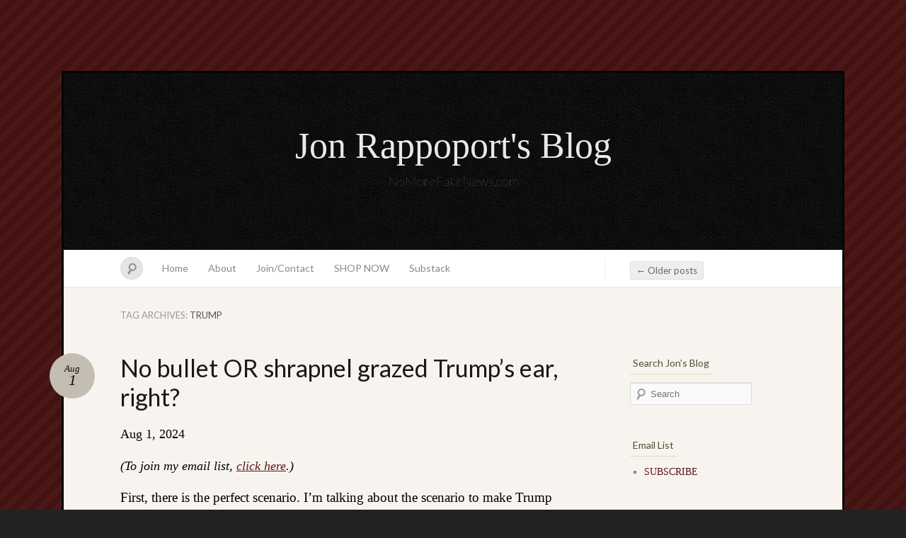

--- FILE ---
content_type: text/html; charset=UTF-8
request_url: https://blog.nomorefakenews.com/tag/trump/
body_size: 20017
content:
<!DOCTYPE html>
<!--[if IE 7]>
<html id="ie7" lang="en-US">
<![endif]-->
<!--[if IE 8]>
<html id="ie8" lang="en-US">
<![endif]-->
<!--[if !(IE 7) & !(IE 8)]><!-->
<html lang="en-US">
<!--<![endif]-->
<head>
<meta charset="UTF-8" />
<meta name="viewport" content="width=device-width" />
<title>trump &laquo; Jon Rappoport&#039;s Blog</title>

<link rel="profile" href="https://gmpg.org/xfn/11" />
<link rel="pingback" href="https://blog.nomorefakenews.com/xmlrpc.php" />
<!--[if lt IE 9]>
<script src="https://blog.nomorefakenews.com/wp-content/themes/quintus/js/html5.js" type="text/javascript"></script>
<![endif]-->

<link rel='dns-prefetch' href='//fonts.googleapis.com' />
<link rel='dns-prefetch' href='//s.w.org' />
<link rel="alternate" type="application/rss+xml" title="Jon Rappoport&#039;s Blog &raquo; Feed" href="https://blog.nomorefakenews.com/feed/" />
<link rel="alternate" type="application/rss+xml" title="Jon Rappoport&#039;s Blog &raquo; Comments Feed" href="https://blog.nomorefakenews.com/comments/feed/" />
<link rel="alternate" type="application/rss+xml" title="Jon Rappoport&#039;s Blog &raquo; trump Tag Feed" href="https://blog.nomorefakenews.com/tag/trump/feed/" />
		<script type="text/javascript">
			window._wpemojiSettings = {"baseUrl":"https:\/\/s.w.org\/images\/core\/emoji\/12.0.0-1\/72x72\/","ext":".png","svgUrl":"https:\/\/s.w.org\/images\/core\/emoji\/12.0.0-1\/svg\/","svgExt":".svg","source":{"concatemoji":"https:\/\/blog.nomorefakenews.com\/wp-includes\/js\/wp-emoji-release.min.js?ver=5.2.18"}};
			!function(e,a,t){var n,r,o,i=a.createElement("canvas"),p=i.getContext&&i.getContext("2d");function s(e,t){var a=String.fromCharCode;p.clearRect(0,0,i.width,i.height),p.fillText(a.apply(this,e),0,0);e=i.toDataURL();return p.clearRect(0,0,i.width,i.height),p.fillText(a.apply(this,t),0,0),e===i.toDataURL()}function c(e){var t=a.createElement("script");t.src=e,t.defer=t.type="text/javascript",a.getElementsByTagName("head")[0].appendChild(t)}for(o=Array("flag","emoji"),t.supports={everything:!0,everythingExceptFlag:!0},r=0;r<o.length;r++)t.supports[o[r]]=function(e){if(!p||!p.fillText)return!1;switch(p.textBaseline="top",p.font="600 32px Arial",e){case"flag":return s([55356,56826,55356,56819],[55356,56826,8203,55356,56819])?!1:!s([55356,57332,56128,56423,56128,56418,56128,56421,56128,56430,56128,56423,56128,56447],[55356,57332,8203,56128,56423,8203,56128,56418,8203,56128,56421,8203,56128,56430,8203,56128,56423,8203,56128,56447]);case"emoji":return!s([55357,56424,55356,57342,8205,55358,56605,8205,55357,56424,55356,57340],[55357,56424,55356,57342,8203,55358,56605,8203,55357,56424,55356,57340])}return!1}(o[r]),t.supports.everything=t.supports.everything&&t.supports[o[r]],"flag"!==o[r]&&(t.supports.everythingExceptFlag=t.supports.everythingExceptFlag&&t.supports[o[r]]);t.supports.everythingExceptFlag=t.supports.everythingExceptFlag&&!t.supports.flag,t.DOMReady=!1,t.readyCallback=function(){t.DOMReady=!0},t.supports.everything||(n=function(){t.readyCallback()},a.addEventListener?(a.addEventListener("DOMContentLoaded",n,!1),e.addEventListener("load",n,!1)):(e.attachEvent("onload",n),a.attachEvent("onreadystatechange",function(){"complete"===a.readyState&&t.readyCallback()})),(n=t.source||{}).concatemoji?c(n.concatemoji):n.wpemoji&&n.twemoji&&(c(n.twemoji),c(n.wpemoji)))}(window,document,window._wpemojiSettings);
		</script>
		<style type="text/css">
img.wp-smiley,
img.emoji {
	display: inline !important;
	border: none !important;
	box-shadow: none !important;
	height: 1em !important;
	width: 1em !important;
	margin: 0 .07em !important;
	vertical-align: -0.1em !important;
	background: none !important;
	padding: 0 !important;
}
</style>
	<link rel='stylesheet' id='infinity-quintus-css'  href='https://blog.nomorefakenews.com/wp-content/plugins/home/nomo3143/blog.nomorefakenews.com/wp-content/themes/quintus/quintus.css?ver=2012-06-18' type='text/css' media='all' />
<link rel='stylesheet' id='wp-block-library-css'  href='https://blog.nomorefakenews.com/wp-includes/css/dist/block-library/style.min.css?ver=5.2.18' type='text/css' media='all' />
<link rel='stylesheet' id='quintus-style-css'  href='https://blog.nomorefakenews.com/wp-content/themes/quintus/style.css?ver=5.2.18' type='text/css' media='all' />
<link rel='stylesheet' id='lato-css'  href='https://fonts.googleapis.com/css?family=Lato%3A100%2C400%2C700&#038;v2&#038;subset=latin%2Clatin-ext&#038;ver=5.2.18' type='text/css' media='all' />
<link rel='https://api.w.org/' href='https://blog.nomorefakenews.com/wp-json/' />
<link rel="EditURI" type="application/rsd+xml" title="RSD" href="https://blog.nomorefakenews.com/xmlrpc.php?rsd" />
<link rel="wlwmanifest" type="application/wlwmanifest+xml" href="https://blog.nomorefakenews.com/wp-includes/wlwmanifest.xml" /> 
<meta name="generator" content="WordPress 5.2.18" />
<!-- Analytics by WP-Statistics v12.6.12 - https://wp-statistics.com/ -->

	<style type="text/css">
		#ie7 .blog-header .site-branding {
			display: block;
		}
	</style>
			<style type="text/css" id="wp-custom-css">
			p {
  font-size: 19px;
	color: #000000;
}
.widget
{
 font-size: 14px !important;
}
.comment p
{
	font-size: 15px !important;
	color: #000000 !important;
}
		</style>
		</head>

<body data-ocssl='1' class="archive tag tag-trump tag-177 color-default">

<div id="page" class="hfeed">
		<header class="blog-header" role="banner">
		<div class="site-branding">
			<h1 id="site-title"><a href="https://blog.nomorefakenews.com/" title="Jon Rappoport&#039;s Blog" rel="home">Jon Rappoport&#039;s Blog</a></h1>
			<h2 id="site-description">NoMoreFakeNews.com</h2>
		</div>
	</header>

	<nav id="access" role="navigation">
		<form method="get" id="searchform" action="https://blog.nomorefakenews.com/">
	<input type="text" class="field" name="s" id="s" placeholder="Search" />
	<label for="s" class="assistive-text">Search</label>
	<input type="submit" class="submit" name="submit" id="searchsubmit" value="Search" />
</form>		<div class="menu"><ul>
<li ><a href="https://blog.nomorefakenews.com/">Home</a></li><li class="page_item page-item-7"><a href="https://blog.nomorefakenews.com/about/">About</a></li>
<li class="page_item page-item-18078"><a href="https://blog.nomorefakenews.com/contact-jon-rappoport/">Join/Contact</a></li>
<li class="page_item page-item-18179"><a href="https://blog.nomorefakenews.com/shop-now/">SHOP NOW</a></li>
<li class="page_item page-item-29353"><a href="https://blog.nomorefakenews.com/substack/">Substack</a></li>
</ul></div>
	</nav>

	<div id="main">
		<section id="primary">
			<div class="content" id="content" role="main">

				<header class="page-header">
					<h1 class="page-title">
						Tag Archives: <span>trump</span>					</h1>
									</header>

				
													<nav id="nav-above">
						<h1 class="section-heading">Post navigation</h1>
						<div class="nav-previous"><a href="https://blog.nomorefakenews.com/tag/trump/page/2/" ><span class="meta-nav">&larr;</span> Older posts</a></div>
						<div class="nav-next"></div>
					</nav><!-- #nav-above -->
				
								
					
<article id="post-31874" class="post-31874 post type-post status-publish format-standard hentry category-elections category-president category-trump tag-trump">
	<header class="entry-header">
		<h1 class="entry-title"><a href="https://blog.nomorefakenews.com/2024/08/01/no-bullet-or-shrapnel-grazed-trumps-ear-right/" rel="bookmark">No bullet OR shrapnel grazed Trump’s ear, right?</a></h1>

				<div class="entry-meta">
			<a class="entry-date" title="August 1 2024" href="https://blog.nomorefakenews.com/2024/08/01/no-bullet-or-shrapnel-grazed-trumps-ear-right/">
				<time datetime="2024-08-01T07:34:44-05:00">Aug<b>1</b></time>
			</a>
					</div><!-- .entry-meta -->
			</header><!-- .entry-header -->

		<div class="entry-content">
		<p><span style="font-size:large;">Aug 1, 2024</span></p>
<p><em><span style="font-size:large;">(To join my email list, <span style="color:#000080;"><span style="text-decoration:underline;"><a href="https://jonrappoport.substack.com/" target="_blank" rel="noopener noreferrer">click here</a></span></span>.)</span></em></p>
<p>First, there is the perfect scenario. I’m talking about the scenario to make Trump Great Again:</p>
<p>He narrowly escapes assassination. His enemies know he’s going to win the election and they try to kill him but fail. Trump won’t back away. He’s a hero for America. A super-hero.</p>
<p>Just one problem. When you assess the odds of a young kid with a rifle and scope on a roof top, under the pressure of knowing he’s about to be killed by a counter-sniper…</p>
<p><em>To read the rest of this article and comment on it, <span style="color:#000080;"><span style="text-decoration:underline;"><a href="https://jonrappoport.substack.com/p/no-bullet-or-shrapnel-grazed-trumps-ear-right" rel="noopener noreferrer" target="_blank">click here</a></span></span>.</em></p>
<hr />
<p><span style="font-size:large;"><em>(Episode 68 of Rappoport Podcasts &#8212; &#8220;Exposing the fake office of US President&#8221; &#8212; is now posted on my substack. It&#8217;s a blockbuster. To listen to this podcast, <span style="color:#000080;"><span style="text-decoration:underline;"><a href="https://jonrappoport.substack.com/p/exposing-the-fake-office-of-us-president" rel="noopener noreferrer" target="_blank"><strong>go here</strong></a></span></span>. To learn more about This Episode of Rappoport Podcasts, <span style="color:#000080;"><span style="text-decoration:underline;"><a href="https://jonrappoport.substack.com/p/podcast-exposing-the-fake-office-of-us-president" rel="noopener noreferrer" target="_blank"><strong>go here</strong></a></span></span>.)</em></span></p>
<hr />
<p><span style="font-size:large;">Jon Rappoport</span></p>
<p><span style="font-size:large;">The author of three explosive collections, <span style="color:#000080;"><span style="text-decoration:underline;"><a href="https://marketplace.mybigcommerce.com/the-matrix-revealed/" target="_blank" rel="noopener noreferrer">THE MATRIX REVEALED</a></span></span>, <span style="color:#000080;"><span style="text-decoration:underline;"><a href="https://marketplace.mybigcommerce.com/exit-from-the-matrix/" target="_blank" rel="noopener noreferrer">EXIT FROM THE MATRIX</a></span></span>, and <span style="color:#000080;"><span style="text-decoration:underline;"><a href="https://marketplace.mybigcommerce.com/power-outside-the-matrix/" target="_blank" rel="noopener noreferrer">POWER OUTSIDE THE MATRIX</a></span></span>, Jon was a candidate for a US Congressional seat in the 29<sup>th</sup> District of California. He maintains a consulting practice for private clients, the purpose of which is the expansion of personal creative power. Nominated for a Pulitzer Prize, he has worked as an investigative reporter for 30 years, writing articles on politics, medicine, and health for CBS Healthwatch, LA Weekly, Spin Magazine, Stern, and other newspapers and magazines in the US and Europe. Jon has delivered lectures and seminars on global politics, health, logic, and creative power to audiences around the world. You can sign up for his <strong>free</strong> emails <span style="color:#000080;"><span style="text-decoration:underline;"><a href="https://jonrappoport.substack.com/" target="_blank" rel="noopener noreferrer"><strong>here</strong></a></span></span>.</span></p>
			</div><!-- .entry-content -->
	
	<footer class="entry-meta">
				<span class="cat-links"><span class="entry-utility-prep entry-utility-prep-cat-links">Posted in </span><a href="https://blog.nomorefakenews.com/category/elections/" rel="category tag">Elections</a>, <a href="https://blog.nomorefakenews.com/category/president/" rel="category tag">President</a>, <a href="https://blog.nomorefakenews.com/category/trump/" rel="category tag">Trump</a></span>
		<span class="tag-links">Tagged <a href="https://blog.nomorefakenews.com/tag/trump/" rel="tag">trump</a></span>				</footer><!-- #entry-meta -->
</article><!-- #post-## -->

				
					
<article id="post-31869" class="post-31869 post type-post status-publish format-standard hentry category-elections category-medical-fraud category-president category-psychiatry-fraud category-trump category-vaccine-fraud tag-trump">
	<header class="entry-header">
		<h1 class="entry-title"><a href="https://blog.nomorefakenews.com/2024/07/24/trump-commission-rise-of-childhood-diseases/" rel="bookmark">New Trump promise: commission to investigate Pharma and rise of childhood diseases</a></h1>

				<div class="entry-meta">
			<a class="entry-date" title="July 24 2024" href="https://blog.nomorefakenews.com/2024/07/24/trump-commission-rise-of-childhood-diseases/">
				<time datetime="2024-07-24T08:12:06-05:00">Jul<b>24</b></time>
			</a>
					</div><!-- .entry-meta -->
			</header><!-- .entry-header -->

		<div class="entry-content">
		<p><span style="font-size:large;">July 24, 2024</span></p>
<p><em><span style="font-size:large;">(To join my email list, <span style="color:#000080;"><span style="text-decoration:underline;"><a href="https://jonrappoport.substack.com/" target="_blank" rel="noopener noreferrer">click here</a></span></span>.)</span></em></p>
<p>I, and 50 colleagues I could name off the top of my head, will be investigating Trump’s COMMISSION.</p>
<p>We’ll investigate the people looking into Big Pharma and autism and vaccines.</p>
<p>We’ll investigate their report.</p>
<p>IF Trump is elected. And if he keeps his promise.</p>
<p>Because he specializes in exaggeration and empty promises.</p>
<p><em>To read the rest of this article and comment on it, <span style="color:#000080;"><span style="text-decoration:underline;"><a href="https://jonrappoport.substack.com/p/trump-commission-rise-of-childhood-diseases" rel="noopener noreferrer" target="_blank">click here</a></span></span>.</em></p>
<hr />
<p><span style="font-size:large;"><em>(Episode 68 of Rappoport Podcasts &#8212; &#8220;Exposing the fake office of US President&#8221; &#8212; is now posted on my substack. It&#8217;s a blockbuster. To listen to this podcast, <span style="color:#000080;"><span style="text-decoration:underline;"><a href="https://jonrappoport.substack.com/p/exposing-the-fake-office-of-us-president" rel="noopener noreferrer" target="_blank"><strong>go here</strong></a></span></span>. To learn more about This Episode of Rappoport Podcasts, <span style="color:#000080;"><span style="text-decoration:underline;"><a href="https://jonrappoport.substack.com/p/podcast-exposing-the-fake-office-of-us-president" rel="noopener noreferrer" target="_blank"><strong>go here</strong></a></span></span>.)</em></span></p>
<hr />
<p><span style="font-size:large;">Jon Rappoport</span></p>
<p><span style="font-size:large;">The author of three explosive collections, <span style="color:#000080;"><span style="text-decoration:underline;"><a href="https://marketplace.mybigcommerce.com/the-matrix-revealed/" target="_blank" rel="noopener noreferrer">THE MATRIX REVEALED</a></span></span>, <span style="color:#000080;"><span style="text-decoration:underline;"><a href="https://marketplace.mybigcommerce.com/exit-from-the-matrix/" target="_blank" rel="noopener noreferrer">EXIT FROM THE MATRIX</a></span></span>, and <span style="color:#000080;"><span style="text-decoration:underline;"><a href="https://marketplace.mybigcommerce.com/power-outside-the-matrix/" target="_blank" rel="noopener noreferrer">POWER OUTSIDE THE MATRIX</a></span></span>, Jon was a candidate for a US Congressional seat in the 29<sup>th</sup> District of California. He maintains a consulting practice for private clients, the purpose of which is the expansion of personal creative power. Nominated for a Pulitzer Prize, he has worked as an investigative reporter for 30 years, writing articles on politics, medicine, and health for CBS Healthwatch, LA Weekly, Spin Magazine, Stern, and other newspapers and magazines in the US and Europe. Jon has delivered lectures and seminars on global politics, health, logic, and creative power to audiences around the world. You can sign up for his <strong>free</strong> emails <span style="color:#000080;"><span style="text-decoration:underline;"><a href="https://jonrappoport.substack.com/" target="_blank" rel="noopener noreferrer"><strong>here</strong></a></span></span>.</span></p>
			</div><!-- .entry-content -->
	
	<footer class="entry-meta">
				<span class="cat-links"><span class="entry-utility-prep entry-utility-prep-cat-links">Posted in </span><a href="https://blog.nomorefakenews.com/category/elections/" rel="category tag">Elections</a>, <a href="https://blog.nomorefakenews.com/category/medical-fraud/" rel="category tag">Medical Fraud</a>, <a href="https://blog.nomorefakenews.com/category/president/" rel="category tag">President</a>, <a href="https://blog.nomorefakenews.com/category/psychiatry-fraud/" rel="category tag">Psychiatry Fraud</a>, <a href="https://blog.nomorefakenews.com/category/trump/" rel="category tag">Trump</a>, <a href="https://blog.nomorefakenews.com/category/vaccine-fraud/" rel="category tag">Vaccine Fraud</a></span>
		<span class="tag-links">Tagged <a href="https://blog.nomorefakenews.com/tag/trump/" rel="tag">trump</a></span>				</footer><!-- #entry-meta -->
</article><!-- #post-## -->

				
					
<article id="post-31867" class="post-31867 post type-post status-publish format-standard hentry category-elections category-president category-trump tag-biden tag-trump">
	<header class="entry-header">
		<h1 class="entry-title"><a href="https://blog.nomorefakenews.com/2024/07/19/how-much-hay-are-biden-and-trump-making/" rel="bookmark">How much hay are Biden and Trump making from each other?</a></h1>

				<div class="entry-meta">
			<a class="entry-date" title="July 19 2024" href="https://blog.nomorefakenews.com/2024/07/19/how-much-hay-are-biden-and-trump-making/">
				<time datetime="2024-07-19T16:55:25-05:00">Jul<b>19</b></time>
			</a>
					</div><!-- .entry-meta -->
			</header><!-- .entry-header -->

		<div class="entry-content">
		<p><span style="font-size:large;">July 19, 2024</span></p>
<p><em><span style="font-size:large;">(To join my email list, <span style="color:#000080;"><span style="text-decoration:underline;"><a href="https://jonrappoport.substack.com/" target="_blank" rel="noopener noreferrer">click here</a></span></span>.)</span></em></p>
<p>THURSDAY, JULY 18, THE LAST NIGHT OF THE RNC:</p>
<p>Biden’s freedom from attacks by his own people only lasted a few days. Bang. Obama is publicly leaning toward dumping Joe. Pelosi looks like she’s about to jump on that train, too. Biden could be out of the race by the time you read this.</p>
<p><em>To read the rest of this article and comment on it, <span style="color:#000080;"><span style="text-decoration:underline;"><a href="https://jonrappoport.substack.com/p/how-much-hay-are-biden-and-trump-making" rel="noopener noreferrer" target="_blank">click here</a></span></span>.</em></p>
<hr />
<p><span style="font-size:large;"><em>(Episode 68 of Rappoport Podcasts &#8212; &#8220;Exposing the fake office of US President&#8221; &#8212; is now posted on my substack. It&#8217;s a blockbuster. To listen to this podcast, <span style="color:#000080;"><span style="text-decoration:underline;"><a href="https://jonrappoport.substack.com/p/exposing-the-fake-office-of-us-president" rel="noopener noreferrer" target="_blank"><strong>go here</strong></a></span></span>. To learn more about This Episode of Rappoport Podcasts, <span style="color:#000080;"><span style="text-decoration:underline;"><a href="https://jonrappoport.substack.com/p/podcast-exposing-the-fake-office-of-us-president" rel="noopener noreferrer" target="_blank"><strong>go here</strong></a></span></span>.)</em></span></p>
<hr />
<p><span style="font-size:large;">Jon Rappoport</span></p>
<p><span style="font-size:large;">The author of three explosive collections, <span style="color:#000080;"><span style="text-decoration:underline;"><a href="https://marketplace.mybigcommerce.com/the-matrix-revealed/" target="_blank" rel="noopener noreferrer">THE MATRIX REVEALED</a></span></span>, <span style="color:#000080;"><span style="text-decoration:underline;"><a href="https://marketplace.mybigcommerce.com/exit-from-the-matrix/" target="_blank" rel="noopener noreferrer">EXIT FROM THE MATRIX</a></span></span>, and <span style="color:#000080;"><span style="text-decoration:underline;"><a href="https://marketplace.mybigcommerce.com/power-outside-the-matrix/" target="_blank" rel="noopener noreferrer">POWER OUTSIDE THE MATRIX</a></span></span>, Jon was a candidate for a US Congressional seat in the 29<sup>th</sup> District of California. He maintains a consulting practice for private clients, the purpose of which is the expansion of personal creative power. Nominated for a Pulitzer Prize, he has worked as an investigative reporter for 30 years, writing articles on politics, medicine, and health for CBS Healthwatch, LA Weekly, Spin Magazine, Stern, and other newspapers and magazines in the US and Europe. Jon has delivered lectures and seminars on global politics, health, logic, and creative power to audiences around the world. You can sign up for his <strong>free</strong> emails <span style="color:#000080;"><span style="text-decoration:underline;"><a href="https://jonrappoport.substack.com/" target="_blank" rel="noopener noreferrer"><strong>here</strong></a></span></span>.</span></p>
			</div><!-- .entry-content -->
	
	<footer class="entry-meta">
				<span class="cat-links"><span class="entry-utility-prep entry-utility-prep-cat-links">Posted in </span><a href="https://blog.nomorefakenews.com/category/elections/" rel="category tag">Elections</a>, <a href="https://blog.nomorefakenews.com/category/president/" rel="category tag">President</a>, <a href="https://blog.nomorefakenews.com/category/trump/" rel="category tag">Trump</a></span>
		<span class="tag-links">Tagged <a href="https://blog.nomorefakenews.com/tag/biden/" rel="tag">Biden</a>, <a href="https://blog.nomorefakenews.com/tag/trump/" rel="tag">trump</a></span>				</footer><!-- #entry-meta -->
</article><!-- #post-## -->

				
					
<article id="post-31861" class="post-31861 post type-post status-publish format-standard hentry category-elections category-president category-trump tag-trump">
	<header class="entry-header">
		<h1 class="entry-title"><a href="https://blog.nomorefakenews.com/2024/07/14/the-trump-assassination-attempt/" rel="bookmark">The Trump Assassination Attempt</a></h1>

				<div class="entry-meta">
			<a class="entry-date" title="July 14 2024" href="https://blog.nomorefakenews.com/2024/07/14/the-trump-assassination-attempt/">
				<time datetime="2024-07-14T16:44:39-05:00">Jul<b>14</b></time>
			</a>
					</div><!-- .entry-meta -->
			</header><!-- .entry-header -->

		<div class="entry-content">
		<p><span style="font-size:large;">July 14, 2024</span></p>
<p><em><span style="font-size:large;">(To join my email list, <span style="color:#000080;"><span style="text-decoration:underline;"><a href="https://jonrappoport.substack.com/" target="_blank" rel="noopener noreferrer">click here</a></span></span>.)</span></em></p>
<p>1:12AM Eastern Time, Sunday.</p>
<p>ONE: The glaring insanity, of course, is how did the shooter get access to the rooftop? 150 yards from the podium. There were multiple ways to cover it. The best: SS shooters THERE on that roof. Otherwise, drones. Helicopters circulating.</p>
<p>A total failure. Total.</p>
<p><em>To read the rest of this article and comment on it, <span style="color:#000080;"><span style="text-decoration:underline;"><a href="https://jonrappoport.substack.com/p/the-trump-assassination-attempt" rel="noopener noreferrer" target="_blank">click here</a></span></span>.</em></p>
<hr />
<p><span style="font-size:large;"><em>(Episode 68 of Rappoport Podcasts &#8212; &#8220;Exposing the fake office of US President&#8221; &#8212; is now posted on my substack. It&#8217;s a blockbuster. To listen to this podcast, <span style="color:#000080;"><span style="text-decoration:underline;"><a href="https://jonrappoport.substack.com/p/exposing-the-fake-office-of-us-president" rel="noopener noreferrer" target="_blank"><strong>go here</strong></a></span></span>. To learn more about This Episode of Rappoport Podcasts, <span style="color:#000080;"><span style="text-decoration:underline;"><a href="https://jonrappoport.substack.com/p/podcast-exposing-the-fake-office-of-us-president" rel="noopener noreferrer" target="_blank"><strong>go here</strong></a></span></span>.)</em></span></p>
<hr />
<p><span style="font-size:large;">Jon Rappoport</span></p>
<p><span style="font-size:large;">The author of three explosive collections, <span style="color:#000080;"><span style="text-decoration:underline;"><a href="https://marketplace.mybigcommerce.com/the-matrix-revealed/" target="_blank" rel="noopener noreferrer">THE MATRIX REVEALED</a></span></span>, <span style="color:#000080;"><span style="text-decoration:underline;"><a href="https://marketplace.mybigcommerce.com/exit-from-the-matrix/" target="_blank" rel="noopener noreferrer">EXIT FROM THE MATRIX</a></span></span>, and <span style="color:#000080;"><span style="text-decoration:underline;"><a href="https://marketplace.mybigcommerce.com/power-outside-the-matrix/" target="_blank" rel="noopener noreferrer">POWER OUTSIDE THE MATRIX</a></span></span>, Jon was a candidate for a US Congressional seat in the 29<sup>th</sup> District of California. He maintains a consulting practice for private clients, the purpose of which is the expansion of personal creative power. Nominated for a Pulitzer Prize, he has worked as an investigative reporter for 30 years, writing articles on politics, medicine, and health for CBS Healthwatch, LA Weekly, Spin Magazine, Stern, and other newspapers and magazines in the US and Europe. Jon has delivered lectures and seminars on global politics, health, logic, and creative power to audiences around the world. You can sign up for his <strong>free</strong> emails <span style="color:#000080;"><span style="text-decoration:underline;"><a href="https://jonrappoport.substack.com/" target="_blank" rel="noopener noreferrer"><strong>here</strong></a></span></span>.</span></p>
			</div><!-- .entry-content -->
	
	<footer class="entry-meta">
				<span class="cat-links"><span class="entry-utility-prep entry-utility-prep-cat-links">Posted in </span><a href="https://blog.nomorefakenews.com/category/elections/" rel="category tag">Elections</a>, <a href="https://blog.nomorefakenews.com/category/president/" rel="category tag">President</a>, <a href="https://blog.nomorefakenews.com/category/trump/" rel="category tag">Trump</a></span>
		<span class="tag-links">Tagged <a href="https://blog.nomorefakenews.com/tag/trump/" rel="tag">trump</a></span>				</footer><!-- #entry-meta -->
</article><!-- #post-## -->

				
					
<article id="post-31839" class="post-31839 post type-post status-publish format-standard hentry category-elections tag-biden tag-kennedy tag-trump">
	<header class="entry-header">
		<h1 class="entry-title"><a href="https://blog.nomorefakenews.com/2024/06/28/presidential-debate-between-2-cats-in-bags/" rel="bookmark">The Presidential Debate between 2 cats in bags</a></h1>

				<div class="entry-meta">
			<a class="entry-date" title="June 28 2024" href="https://blog.nomorefakenews.com/2024/06/28/presidential-debate-between-2-cats-in-bags/">
				<time datetime="2024-06-28T08:59:33-05:00">Jun<b>28</b></time>
			</a>
					</div><!-- .entry-meta -->
			</header><!-- .entry-header -->

		<div class="entry-content">
		<p><span style="font-size:large;">June 28, 2024</span></p>
<p><em><span style="font-size:large;">(To join my email list, <span style="color:#000080;"><span style="text-decoration:underline;"><a href="https://jonrappoport.substack.com/" target="_blank" rel="noopener noreferrer">click here</a></span></span>.)</span></em></p>
<p>Or 2 men in straitjackets.</p>
<p>I just walked out after a half hour. Couldn’t take it anymore.</p>
<p>My impression was of 2 men in restraints trying to catch a train that was leaving the station.</p>
<p>On the way, they were telling lies as fast as they could.</p>
<p><em>To read the rest of this article and comment on it, <span style="color:#000080;"><span style="text-decoration:underline;"><a href="https://jonrappoport.substack.com/p/presidential-debate-between-2-cats-in-bags" rel="noopener noreferrer" target="_blank">click here</a></span></span>.</em></p>
<hr />
<p><span style="font-size:large;"><em>(Episode 67 of Rappoport Podcasts &#8212; &#8220;There are no mental disorders and no viruses&#8221; &#8212; is now posted on my substack. It&#8217;s a blockbuster. To listen to this podcast, <span style="color:#000080;"><span style="text-decoration:underline;"><a href="https://jonrappoport.substack.com/p/there-are-no-mental-disorders-and-no-viruses" rel="noopener noreferrer" target="_blank"><strong>go here</strong></a></span></span>. To learn more about This Episode of Rappoport Podcasts, <span style="color:#000080;"><span style="text-decoration:underline;"><a href="https://jonrappoport.substack.com/p/podcast-no-mental-disorders-no-viruses" rel="noopener noreferrer" target="_blank"><strong>go here</strong></a></span></span>.)</em></span></p>
<hr />
<p><span style="font-size:large;">Jon Rappoport</span></p>
<p><span style="font-size:large;">The author of three explosive collections, <span style="color:#000080;"><span style="text-decoration:underline;"><a href="https://marketplace.mybigcommerce.com/the-matrix-revealed/" target="_blank" rel="noopener noreferrer">THE MATRIX REVEALED</a></span></span>, <span style="color:#000080;"><span style="text-decoration:underline;"><a href="https://marketplace.mybigcommerce.com/exit-from-the-matrix/" target="_blank" rel="noopener noreferrer">EXIT FROM THE MATRIX</a></span></span>, and <span style="color:#000080;"><span style="text-decoration:underline;"><a href="https://marketplace.mybigcommerce.com/power-outside-the-matrix/" target="_blank" rel="noopener noreferrer">POWER OUTSIDE THE MATRIX</a></span></span>, Jon was a candidate for a US Congressional seat in the 29<sup>th</sup> District of California. He maintains a consulting practice for private clients, the purpose of which is the expansion of personal creative power. Nominated for a Pulitzer Prize, he has worked as an investigative reporter for 30 years, writing articles on politics, medicine, and health for CBS Healthwatch, LA Weekly, Spin Magazine, Stern, and other newspapers and magazines in the US and Europe. Jon has delivered lectures and seminars on global politics, health, logic, and creative power to audiences around the world. You can sign up for his <strong>free</strong> emails <span style="color:#000080;"><span style="text-decoration:underline;"><a href="https://jonrappoport.substack.com/" target="_blank" rel="noopener noreferrer"><strong>here</strong></a></span></span>.</span></p>
			</div><!-- .entry-content -->
	
	<footer class="entry-meta">
				<span class="cat-links"><span class="entry-utility-prep entry-utility-prep-cat-links">Posted in </span><a href="https://blog.nomorefakenews.com/category/elections/" rel="category tag">Elections</a></span>
		<span class="tag-links">Tagged <a href="https://blog.nomorefakenews.com/tag/biden/" rel="tag">Biden</a>, <a href="https://blog.nomorefakenews.com/tag/kennedy/" rel="tag">Kennedy</a>, <a href="https://blog.nomorefakenews.com/tag/trump/" rel="tag">trump</a></span>				</footer><!-- #entry-meta -->
</article><!-- #post-## -->

				
					
<article id="post-31711" class="post-31711 post type-post status-publish format-standard hentry category-elections category-trump tag-kennedy tag-trump">
	<header class="entry-header">
		<h1 class="entry-title"><a href="https://blog.nomorefakenews.com/2024/02/12/what-about-a-trump-kennedy-ticket/" rel="bookmark">What about a Trump-Kennedy ticket?</a></h1>

				<div class="entry-meta">
			<a class="entry-date" title="February 12 2024" href="https://blog.nomorefakenews.com/2024/02/12/what-about-a-trump-kennedy-ticket/">
				<time datetime="2024-02-12T09:32:57-05:00">Feb<b>12</b></time>
			</a>
					</div><!-- .entry-meta -->
			</header><!-- .entry-header -->

		<div class="entry-content">
		<p><span style="font-size:large;">February 12, 2024</span></p>
<p><em><span style="font-size:large;">(To join my email list, <span style="color:#000080;"><span style="text-decoration:underline;"><a href="https://jonrappoport.substack.com/" target="_blank" rel="noopener noreferrer">click here</a></span></span>.)</span></em></p>
<p>Kennedy becomes VP, gives a speech ripping the COVID vaccines, and Warp Speed Trump sends him on a fact-finding mission to Mongolia, for 4 years.</p>
<p>Or: At a presser in Hollywood, a reporter asks VP Kennedy about the COVID vaccines and Kennedy swallows the rising acid in his throat and says, “Well, there’s a difference of opinion on the issue. Some claim they’ve caused problems, and others assert they’ve saved millions of lives.”</p>
<p><em>To read the rest of this article and comment on it, <span style="color:#000080;"><span style="text-decoration:underline;"><a href="https://jonrappoport.substack.com/p/what-about-a-trump-kennedy-ticket" rel="noopener noreferrer" target="_blank">click here</a></span></span>.</em></p>
<hr />
<p><span style="font-size:large;"><em>(Episode 58 of Rappoport Podcasts &#8212; &#8220;COVID, the missing evidence&#8221; &#8212; is now posted on my substack. It&#8217;s a blockbuster. To listen to this podcast, <span style="color:#000080;"><span style="text-decoration:underline;"><a href="https://jonrappoport.substack.com/p/covid-the-missing-evidence" rel="noopener noreferrer" target="_blank"><strong>go here</strong></a></span></span>. To learn more about This Episode of Rappoport Podcasts, <span style="color:#000080;"><span style="text-decoration:underline;"><a href="https://jonrappoport.substack.com/p/podcast-covid-the-missing-evidence" rel="noopener noreferrer" target="_blank"><strong>go here</strong></a></span></span>.)</em></span></p>
<hr />
<p><span style="font-size:large;">Jon Rappoport</span></p>
<p><span style="font-size:large;">The author of three explosive collections, <span style="color:#000080;"><span style="text-decoration:underline;"><a href="https://marketplace.mybigcommerce.com/the-matrix-revealed/" target="_blank" rel="noopener noreferrer">THE MATRIX REVEALED</a></span></span>, <span style="color:#000080;"><span style="text-decoration:underline;"><a href="https://marketplace.mybigcommerce.com/exit-from-the-matrix/" target="_blank" rel="noopener noreferrer">EXIT FROM THE MATRIX</a></span></span>, and <span style="color:#000080;"><span style="text-decoration:underline;"><a href="https://marketplace.mybigcommerce.com/power-outside-the-matrix/" target="_blank" rel="noopener noreferrer">POWER OUTSIDE THE MATRIX</a></span></span>, Jon was a candidate for a US Congressional seat in the 29<sup>th</sup> District of California. He maintains a consulting practice for private clients, the purpose of which is the expansion of personal creative power. Nominated for a Pulitzer Prize, he has worked as an investigative reporter for 30 years, writing articles on politics, medicine, and health for CBS Healthwatch, LA Weekly, Spin Magazine, Stern, and other newspapers and magazines in the US and Europe. Jon has delivered lectures and seminars on global politics, health, logic, and creative power to audiences around the world. You can sign up for his <strong>free</strong> emails <span style="color:#000080;"><span style="text-decoration:underline;"><a href="https://jonrappoport.substack.com/" target="_blank" rel="noopener noreferrer"><strong>here</strong></a></span></span>.</span></p>
			</div><!-- .entry-content -->
	
	<footer class="entry-meta">
				<span class="cat-links"><span class="entry-utility-prep entry-utility-prep-cat-links">Posted in </span><a href="https://blog.nomorefakenews.com/category/elections/" rel="category tag">Elections</a>, <a href="https://blog.nomorefakenews.com/category/trump/" rel="category tag">Trump</a></span>
		<span class="tag-links">Tagged <a href="https://blog.nomorefakenews.com/tag/kennedy/" rel="tag">Kennedy</a>, <a href="https://blog.nomorefakenews.com/tag/trump/" rel="tag">trump</a></span>				</footer><!-- #entry-meta -->
</article><!-- #post-## -->

				
					
<article id="post-31369" class="post-31369 post type-post status-publish format-standard hentry category-elections tag-biden tag-trump">
	<header class="entry-header">
		<h1 class="entry-title"><a href="https://blog.nomorefakenews.com/2023/07/21/laurel-and-hardy-finally-i-get-it-biden-with-his-gaffes-and-pratfalls/" rel="bookmark">Laurel and Hardy: Finally I get it; Biden, with his gaffes and pratfalls</a></h1>

				<div class="entry-meta">
			<a class="entry-date" title="July 21 2023" href="https://blog.nomorefakenews.com/2023/07/21/laurel-and-hardy-finally-i-get-it-biden-with-his-gaffes-and-pratfalls/">
				<time datetime="2023-07-21T12:45:26-05:00">Jul<b>21</b></time>
			</a>
					</div><!-- .entry-meta -->
			</header><!-- .entry-header -->

		<div class="entry-content">
		<p><span style="font-size:x-large;">Biden&#8217;s one half of a comedy team; where’s his partner?</span></p>
<p><span style="font-size:large;">by Jon Rappoport</span></p>
<p><span style="font-size:large;">July 21, 2023</span></p>
<p><em><span style="font-size:large;">(To join my email list, <span style="color:#000080;"><span style="text-decoration:underline;"><a href="https://jonrappoport.substack.com/" target="_blank" rel="noopener noreferrer">click here</a></span></span>.)</span></em></p>
<p>Biden is Stan Laurel. Where is Oliver Hardy? That’s the problem. Stan would say something ridiculous or weird and Oliver would react. He’d come down on Stan like a ton of bricks.</p>
<p>Biden’s act is falling flat. He’s got no Stan.</p>
<p>Does he need, say, Newman from Seinfeld? How about Charles Barkley?</p>
<p>I think it’s Trump.</p>
<p>But not at a distance. They need to appear together.</p>
<p>Trump can do Oliver, who would attack Stan and end up saying or doing something even more stupid than Stan.</p>
<p>It works.</p>
<p>Joe Biden and Donald Trump on the road together. Biden trips while wandering around on stage and Trump boots him in the ass, putting him on his face, while he says, “I developed the vaccine that saved hundreds of millions of lives.”</p>
<p>The audience gets it right away, because everybody knows people have been dropping like flies after the injection.</p>
<p>Pratfall, kick in the ass, non-sequitur. One two three. As long as people think mass medically caused death is funny.</p>
<p>Joe gets up off the floor, dusts himself off, and says, “Warp Speed was an idea from STAR TREK, you moron.”</p>
<p>Trump: “What’s wrong with that? Everybody loved Star Trek.”</p>
<p>Biden: “Yeah, everybody under the age of 12, you ninny.”</p>
<p>Trump: “Look who’s talking. You just sent cluster bombs to the Ukraine.”</p>
<p>Biden: “I did not. I sent them to Iraq.”</p>
<p>Trump: “The US destroyed that country a long time ago. You belong in a nursing home.”</p>
<p>Biden: “That’s what Kamala says.”</p>
<p>Trump: “What does Doctor Jill say?”</p>
<p>Biden: “Who the hell is that? Kamala is my wife.”</p>
<p>Trump: “You’re a senile idiot.”</p>
<p>Biden: “You made a career of saying ‘you’re fired’ on television. After you sent a team to sell bags of peanuts on a street corner. That was your executive training program.”</p>
<p>Trump: “I put the US economy back on track. I made it great again.”</p>
<p>Biden: “Yeah, by standing there with your thumb up your ass while Fauci locked down the whole country. That was your economic revitalization policy, you doofus.”</p>
<p>Trump: “Make America great again. Make America great again.”</p>
<p>Biden: “And who’s demented? All you did was sell a whole lot of hats.”</p>
<p>Trump: “I’ll kill you.”</p>
<p>Biden: “Like you killed all those people with the COVID shot?”</p>
<p>Trump: “Shit, you tried to mandate it.”</p>
<p>Biden: “I did what? What’s a mandate? A guy who’s now a woman goes out on a date with a man?”</p>
<p>The audience loves it.</p>
<p>It’s all good fun. A comedy duo in action.</p>
<p>We thought they were enemies. But they really like each other. It’s heart-warming.</p>
<p><em>To read the rest of this article and comment on it, <span style="color:#000080;"><span style="text-decoration:underline;"><a href="https://jonrappoport.substack.com/p/laurel-and-hardy-biden-with-his-gaffes" rel="noopener noreferrer" target="_blank">click here</a></span></span>.</em></p>
<hr />
<p><span style="font-size:large;">(<strong>Episode 49 of Rappoport Podcasts</strong> &#8212; <em>&#8220;The Theatrical Stage Play called Election Campaign 2024; what it’s REALLY all about; Trump, Kennedy, and mind manipulators; Archetypes of candidates play their roles, and the American people are fooled again&#8221;</em> &#8212; is now posted on my substack. It&#8217;s a blockbuster. To listen to this podcast, <span style="color:#000080;"><span style="text-decoration:underline;"><a href="https://jonrappoport.substack.com/p/theatrical-stage-play-election-2024-podcast" rel="noopener noreferrer" target="_blank"><strong>click here</strong></a></span></span>. To learn more about This Episode of Rappoport Podcasts, <span style="color:#000080;"><span style="text-decoration:underline;"><a href="https://jonrappoport.substack.com/p/theatrical-stage-play-election-campaign-2024" rel="noopener noreferrer" target="_blank"><strong>click here</strong></a></span></span>.)</span></p>
<hr />
<p><em>BOOM! My new novel, THE GRID LAID OVER THE WORLD has been released! To learn more, <span style="color:#000080;"><span style="text-decoration:underline;"><a href="https://jonrappoport.substack.com/p/new-novel-by-jon-rappoport-released" rel="noopener noreferrer" target="_blank"><strong>click here</strong></a></span></span>.</em></p>
<hr />
<p style="text-align:center;"><span style="font-size:large;"><em>To read Jon&#8217;s articles on Substack, <span style="color:#000080;"><span style="text-decoration:underline;"><a href="https://jonrappoport.substack.com/" rel="noopener noreferrer" target="_blank"><strong>click here</strong></a></span></span>.</em></span></p>
<hr />
<p><span style="font-size:large;">Jon Rappoport</span></p>
<p><span style="font-size:large;">The author of three explosive collections, <span style="color:#000080;"><span style="text-decoration:underline;"><a href="https://marketplace.mybigcommerce.com/the-matrix-revealed/" target="_blank" rel="noopener noreferrer">THE MATRIX REVEALED</a></span></span>, <span style="color:#000080;"><span style="text-decoration:underline;"><a href="https://marketplace.mybigcommerce.com/exit-from-the-matrix/" target="_blank" rel="noopener noreferrer">EXIT FROM THE MATRIX</a></span></span>, and <span style="color:#000080;"><span style="text-decoration:underline;"><a href="https://marketplace.mybigcommerce.com/power-outside-the-matrix/" target="_blank" rel="noopener noreferrer">POWER OUTSIDE THE MATRIX</a></span></span>, Jon was a candidate for a US Congressional seat in the 29<sup>th</sup> District of California. He maintains a consulting practice for private clients, the purpose of which is the expansion of personal creative power. Nominated for a Pulitzer Prize, he has worked as an investigative reporter for 30 years, writing articles on politics, medicine, and health for CBS Healthwatch, LA Weekly, Spin Magazine, Stern, and other newspapers and magazines in the US and Europe. Jon has delivered lectures and seminars on global politics, health, logic, and creative power to audiences around the world. You can sign up for his <strong>free</strong> emails <span style="color:#000080;"><span style="text-decoration:underline;"><a href="https://jonrappoport.substack.com/" target="_blank" rel="noopener noreferrer"><strong>here</strong></a></span></span>.</span></p>
			</div><!-- .entry-content -->
	
	<footer class="entry-meta">
				<span class="cat-links"><span class="entry-utility-prep entry-utility-prep-cat-links">Posted in </span><a href="https://blog.nomorefakenews.com/category/elections/" rel="category tag">Elections</a></span>
		<span class="tag-links">Tagged <a href="https://blog.nomorefakenews.com/tag/biden/" rel="tag">Biden</a>, <a href="https://blog.nomorefakenews.com/tag/trump/" rel="tag">trump</a></span>				</footer><!-- #entry-meta -->
</article><!-- #post-## -->

				
					
<article id="post-31333" class="post-31333 post type-post status-publish format-standard hentry category-elections category-trump tag-fauci tag-trump">
	<header class="entry-header">
		<h1 class="entry-title"><a href="https://blog.nomorefakenews.com/2023/07/11/nostalgia-fondly-remembering-trump-and-fauci-the-good-old-days/" rel="bookmark">Nostalgia: Fondly remembering Trump and Fauci; The good old days</a></h1>

				<div class="entry-meta">
			<a class="entry-date" title="July 11 2023" href="https://blog.nomorefakenews.com/2023/07/11/nostalgia-fondly-remembering-trump-and-fauci-the-good-old-days/">
				<time datetime="2023-07-11T08:37:07-05:00">Jul<b>11</b></time>
			</a>
					</div><!-- .entry-meta -->
			</header><!-- .entry-header -->

		<div class="entry-content">
		<p><span style="font-size:x-large;">When you could still sing America the Beautiful and mean it</span></p>
<p><span style="font-size:large;">by Jon Rappoport</span></p>
<p><span style="font-size:large;">July 11, 2023</span></p>
<p><em><span style="font-size:large;">(To join my email list, <span style="color:#000080;"><span style="text-decoration:underline;"><a href="https://jonrappoport.substack.com/" target="_blank" rel="noopener noreferrer">click here</a></span></span>.)</span></em></p>
<p>No, really. It was quite something, wasn’t it? Aside from the destruction of the economy, the suicides, and the mass murder of old people in hospitals with the ventilator-sedation protocol.</p>
<p>It was on television. Trump and Fauci. Doofus and psychopath.</p>
<p>It couldn’t have been planned better.</p>
<p>Trump making a few off-hand remarks, grousing a bit, throwing a couple of dud grenades at the news media; and then Fauci, correcting Trump and pointing out the science, emphasizing the danger, discussing the data.</p>
<p>Big-ass and little conniver.</p>
<p>Fauci caught on right away. He saw the theatrical potential. Trump was his perfect foil.</p>
<p>The public—the liberals—and the outright rubes—would line up behind him, Fauci, because he was Trump’s antagonist.</p>
<p>What else did Fauci need? He could sell all the COVID restrictions because the television audience would lap up anything that seemed to be anti-Trump.</p>
<p>That was how deep the public was thinking.</p>
<p>Fauci: “Well, what the President just said isn’t entirely true. The emerging data tells a somewhat different story.”</p>
<p>The public: GOTCHA! OH, LOVE YOU, FAUCI. JUST TELL US WHAT TO DO. KILL OURSELVES? SURE. WE’RE ON BOARD. JUST KEEP CONTRADICTING THE ORANGE POTATO HEAD.</p>
<p>The show went on. And on.</p>
<p>Fauci was so happy.</p>
<p>He was the Bishop who caught Trump in a hotel room with a hooker. Every day. On television.</p>
<p>These two guys were doing old-time vaudeville.</p>
<p>They both dance, the big guy falls down, the little guy stands on his head, walks on his hands and sings Swanee.</p>
<p>Trump based his whole Presidency on a roaring US economy; and there was this little guy taking it all away from him with the lockdowns and the desolated cities.</p>
<p>The public: PERFECT! BEAUTIFUL! THE ECONOMY’S FUCKED. WE LOVE IT. THAT’LL SHOW TRUMP. LOOK AT HIM WITH HIS THUMB UP HIS ASS. IT’S A GREAT DAY IN AMERICA.</p>
<p>It’s Abbott and Costello. Laurel and Hardy. Dean Martin and Jerry Lewis. Bob Hope and Bing Crosby. Johnny Carson and Ed McMahon. Beavis and Butt-Head.</p>
<p><em>To read the rest of this article and comment on it, <span style="color:#000080;"><span style="text-decoration:underline;"><a href="https://jonrappoport.substack.com/p/nostalgia-fondly-remembering-trump-and-fauci" rel="noopener noreferrer" target="_blank">click here</a></span></span>.</em></p>
<hr />
<p><span style="font-size:large;">(<strong>Episode 48 of Rappoport Podcasts</strong> &#8212; <em>&#8220;What Is Robert Kennedy Really Doing? Is his Presidential campaign on the level, or is it just an illusion?&#8221;</em> &#8212; is now posted on my substack. It&#8217;s a blockbuster. To listen to this podcast, <span style="color:#000080;"><span style="text-decoration:underline;"><a href="https://jonrappoport.substack.com/p/what-is-robert-kennedy-really-doing-podcast" rel="noopener noreferrer" target="_blank"><strong>click here</strong></a></span></span>. To learn more about This Episode of Rappoport Podcasts, <span style="color:#000080;"><span style="text-decoration:underline;"><a href="https://jonrappoport.substack.com/p/what-is-robert-kennedy-really-doing" rel="noopener noreferrer" target="_blank"><strong>click here</strong></a></span></span>.)</span></p>
<hr />
<p><em>BOOM! My new novel, THE GRID LAID OVER THE WORLD has been released! To learn more, <span style="color:#000080;"><span style="text-decoration:underline;"><a href="https://jonrappoport.substack.com/p/new-novel-by-jon-rappoport-released" rel="noopener noreferrer" target="_blank"><strong>click here</strong></a></span></span>.</em></p>
<hr />
<p><a title="The Matrix Revealed --- CLICK HERE!" href="https://marketplace.mybigcommerce.com/the-matrix-revealed/" target="_blank" rel="attachment wp-att-2732 noopener noreferrer"><img class="aligncenter size-full wp-image-2732" alt="The Matrix Revealed" src="https://blog.nomorefakenews.com/wp-content/uploads/2012/12/matrixrevealed3.jpg" width="300" height="200" srcset="https://blog.nomorefakenews.com/wp-content/uploads/2012/12/matrixrevealed3.jpg 357w, https://blog.nomorefakenews.com/wp-content/uploads/2012/12/matrixrevealed3-300x200.jpg 300w" sizes="(max-width: 300px) 100vw, 300px" /></a></p>
<p style="text-align:center;"><span style="font-size:large;"><em>(To read about Jon&#8217;s mega-collection, <strong>The Matrix Revealed</strong>, <span style="color:#000080;"><span style="text-decoration:underline;"><a href="https://marketplace.mybigcommerce.com/the-matrix-revealed/" target="_blank" rel="noopener noreferrer">click here</a></span></span>.)</em></span></p>
<hr />
<p style="text-align:center;"><span style="font-size:large;"><em>To read Jon&#8217;s articles on Substack, <span style="color:#000080;"><span style="text-decoration:underline;"><a href="https://jonrappoport.substack.com/" rel="noopener noreferrer" target="_blank"><strong>click here</strong></a></span></span>.</em></span></p>
<hr />
<p><span style="font-size:large;">Jon Rappoport</span></p>
<p><span style="font-size:large;">The author of three explosive collections, <span style="color:#000080;"><span style="text-decoration:underline;"><a href="https://marketplace.mybigcommerce.com/the-matrix-revealed/" target="_blank" rel="noopener noreferrer">THE MATRIX REVEALED</a></span></span>, <span style="color:#000080;"><span style="text-decoration:underline;"><a href="https://marketplace.mybigcommerce.com/exit-from-the-matrix/" target="_blank" rel="noopener noreferrer">EXIT FROM THE MATRIX</a></span></span>, and <span style="color:#000080;"><span style="text-decoration:underline;"><a href="https://marketplace.mybigcommerce.com/power-outside-the-matrix/" target="_blank" rel="noopener noreferrer">POWER OUTSIDE THE MATRIX</a></span></span>, Jon was a candidate for a US Congressional seat in the 29<sup>th</sup> District of California. He maintains a consulting practice for private clients, the purpose of which is the expansion of personal creative power. Nominated for a Pulitzer Prize, he has worked as an investigative reporter for 30 years, writing articles on politics, medicine, and health for CBS Healthwatch, LA Weekly, Spin Magazine, Stern, and other newspapers and magazines in the US and Europe. Jon has delivered lectures and seminars on global politics, health, logic, and creative power to audiences around the world. You can sign up for his <strong>free</strong> emails <span style="color:#000080;"><span style="text-decoration:underline;"><a href="https://jonrappoport.substack.com/" target="_blank" rel="noopener noreferrer"><strong>here</strong></a></span></span>.</span></p>
			</div><!-- .entry-content -->
	
	<footer class="entry-meta">
				<span class="cat-links"><span class="entry-utility-prep entry-utility-prep-cat-links">Posted in </span><a href="https://blog.nomorefakenews.com/category/elections/" rel="category tag">Elections</a>, <a href="https://blog.nomorefakenews.com/category/trump/" rel="category tag">Trump</a></span>
		<span class="tag-links">Tagged <a href="https://blog.nomorefakenews.com/tag/fauci/" rel="tag">Fauci</a>, <a href="https://blog.nomorefakenews.com/tag/trump/" rel="tag">trump</a></span>				</footer><!-- #entry-meta -->
</article><!-- #post-## -->

				
					
<article id="post-27845" class="post-27845 post type-post status-publish format-standard hentry category-covid category-germ-virus-theory category-mind-control category-press-fraud tag-lockdown tag-pcr tag-testing tag-trump tag-virus">
	<header class="entry-header">
		<h1 class="entry-title"><a href="https://blog.nomorefakenews.com/2021/09/15/the-pandemic-planners-conversations-in-the-dark/" rel="bookmark">The Pandemic Planners: Conversations in the Dark</a></h1>

				<div class="entry-meta">
			<a class="entry-date" title="September 15 2021" href="https://blog.nomorefakenews.com/2021/09/15/the-pandemic-planners-conversations-in-the-dark/">
				<time datetime="2021-09-15T10:32:45-05:00">Sep<b>15</b></time>
			</a>
					</div><!-- .entry-meta -->
			</header><!-- .entry-header -->

		<div class="entry-content">
		<p><span style="font-size:large;">by Jon Rappoport</span></p>
<p><span style="font-size:large;">September 15, 2021</span></p>
<p><em><span style="font-size:large;">(To join our email list, <span style="color:#000080;"><span style="text-decoration:underline;"><a href="https://lp.constantcontactpages.com/su/3Xv1Jcb/nomorefakenews" target="_blank" rel="noopener noreferrer">click here</a></span></span>.)</span></em></p>
<p>A SIGN LIGHTS UP: JULY 10, 2017.</p>
<p>Do we have a launch date set for the pandemic?</p>
<p>Looks like December of 2019, or January 2020.</p>
<p>I’m still confused about the virus.</p>
<p>There is no virus.</p>
<p>Why not?</p>
<p>We’re selling A STORY ABOUT A VIRUS&#8212;that’s a winner.  That’s all we need.</p>
<p>How do we sell it?  Won’t people catch on right away?</p>
<p>Are you kidding?  Our people will develop a diagnostic test for the virus that isn’t there.  How they build that test determines the outcome.  It’ll register positive much of the time, along with some negatives.  And here’s the important point: the technical details involved in constructing the PCR test are very dense.  Even many professionals don’t understand them.  It’s like speaking Icelandic to a South American tribe in the rain forest.  Don’t worry, we’ll get away with it.</p>
<p>And the lockdowns?  The quarantines?</p>
<p>They’ll come, trust me.  The Chinese will start the ball rolling.  They have the force to pull it off.  They’ll lock down a few cities right away. Wuhan, for example.  Maybe 60 million people.  Overnight.  It’ll be a startling development.  The UN and the WHO will climb on board quickly and praise China for its handling of the crisis.  China will become THE MODEL for the rest of the world.  Other countries will follow suit.</p>
<p>Who is going to step forward in the West?  Italy?</p>
<p>Yes.  They’re next in line for big lockdowns.  The Chinese regime has enormous clout with the Italian government.  So Italy will become the first beachhead in the attack on the West.</p>
<p>America is the key.  If they join the club, we’re in.  How do we convince Trump to play along?</p>
<p>He’ll cave.  We’ll feed him a computer projection of deaths in America.  Something huge, like two million.  Trump isn’t good with details.  He’ll buy in.</p>
<p>But the lockdowns will decimate the US economy.  Trump’s whole presidency rests on economic success.</p>
<p>He’ll give in to Fauci and Gates.</p>
<p>Why?</p>
<p>Because he doesn’t have the stomach for this battle.  He won’t go up against the medical experts.  He’s bold in some respects, but on this issue, he’s a wobbler.  That’s our calculation.</p>
<p>The news media are ready?</p>
<p>With wall to wall messaging, 24/7.  PANDEMIC.  Cases.  Deaths.  There are no dissenters among them.  We’ve got that all sewed up.  Medical experts pontificating on-air.  Fear.</p>
<p>Where will the deaths come from?</p>
<p>We’ll relabel and repackage all sorts of traditional lung infections and count them as “pandemic deaths.”  We’ll label anything we want to “pandemic.”  We’ll be counting the elderly, who die for all sorts of reasons.  We’ll use treatments that kill the elderly.</p>
<p>I’m nervous about this.  Will it really sell?  I mean, how can they construct a PCR test if they don’t have a virus, if there is no virus? </p>
<p>It’s easy, trust me.  We’ve done it before.  Anyway, your part of the operation comes after the lockdowns.  You’ve made a few hundred million doing business with China.  You’ll be able to make a few BILLION soon, buying up distressed properties after the lockdowns gain traction.</p>
<p>I’m going to bankroll social justice movements.  Protests, riots, burning, looting, assault, in major cities across America.  It’s a terrific issue, and it’ll be a major distraction from the lockdowns.</p>
<p>I know all about that.  I’m copied in on every aspect of the operation.  Just make sure all those riots are focused on racism and police brutality.  We don’t want any leakage about inner city gangs and drug cartels and banks.</p>
<p>No problem.  The gangs distribute drugs for the cartels, the cartels wash their money through banks.  It’s a tight fit.  Nobody is going to prosecute the gangs as continuing criminal enterprises.  That’s off the table completely.  The protests will have no mention of gangs as a problem.  We’ve got the foot soldier protestors all sewed up.  Hell, some of them ARE gang members.  Are you sure the 2020 presidential election is in the bag?</p>
<p>Biden is our man.  We need someone with SEVERE cognitive deficits in the Oval Office.  Only a completely dim bulb, mentally speaking, would sign some of the orders we’re going to put in front of him.  Harris is being prepped to step in if Biden has to resign for health reasons.  She knows enough of the score.  She won’t try to go off on her own.  Give her a whiff of the presidency and she’ll do somersaults for us.</p>
<p>Here’s the thing.  Forget about Trump.  The real danger is all the people who support him.  The millions of deplorables out there.  They still think the American Republic and freedom are on the table.</p>
<p>I agree.  They’re a problem.  But there are solutions.  We’re going to put a label on all their heads.  ‘They’re very bad people.  They all want to destroy the government.’  That’s how we’re going to paint them.  Our modelers believe there are enough Americans who are beholden to the federal government…they’ll view Trumpers as a serious threat.  Very serious.  We’ll have that issue covered.</p>
<p>Is the QAnon op going to keep going?</p>
<p>We’ll keep it going forever.  After Trump leaves the White House, we’ll have people saying he’s still president and he’s arresting every high-level evil person in the world.</p>
<p>BLACKOUT</p>
<p>The lights come back up.</p>
<p>Wow, THAT was a hell of a dream&#8212;who are you?</p>
<p>Agent Jones.  Federal Domestic Terrorism Task Force.</p>
<p>What are you doing in my bedroom?</p>
<p>I’ve been recording your dream.</p>
<p>What?</p>
<p>We have it all.  Two pandemic planners.  Why were you dreaming about them?</p>
<p>I have no idea.  Who&#8212;</p>
<p>It reflects a certain state of mind.  A dangerous mindset.  Why weren’t you dreaming about a television show or a garden in the forest?  Have you been reading conspiracy literature?</p>
<p>I read newspapers.  WHAT ARE YOU DOING HERE?</p>
<p>Something in you must have triggered this dream.  A psychological predisposition.  A latent dissatisfaction.</p>
<p>I’m not dissatisfied.</p>
<p>That was not the dream of a normal man.  Thoughts and dreams lead to conclusions, and conclusions lead to action.</p>
<p>I once had a dream about jumping off a building.  I haven’t jumped.</p>
<p>Not yet.</p>
<p>Why are you here?</p>
<p>Checking up on a potential defector.</p>
<p>A defector from what?</p>
<p>What the rest of us know.</p>
<p>I’m like everybody else.</p>
<p>Everybody else doesn’t dream about a plan to make billions of dollars buying up distressed properties.</p>
<p>Is that a joke?  I wouldn’t know where to start, even if I had that ambition.  Which I don’t.</p>
<p>You start from where you are.  A man with his thoughts.  We need to explore your life thoroughly.  You may have connections you’re unaware of.  A distant relative.  A casual acquaintance.  Something may have slipped through the cracks.</p>
<p>I have to be at the office in a few hours.  And I want to speak with a lawyer.</p>
<p>About your dream?</p>
<p>About you.  This situation.  Am I being charged with a crime?</p>
<p>No.</p>
<p>Then I’m free to&#8212;</p>
<p>You’re not free.  Your status is “suspended, depending on outcome.”</p>
<p>What status?</p>
<p>Who told you Kamala Harris would cooperate in a plot to subvert the government?</p>
<p>No one.</p>
<p>Where did you get the idea that Biden is disabled?</p>
<p>Nowhere.  It was a just a statement a man in my dream made.  I wasn’t speaking at all.  I was watching and listening.</p>
<p>I wouldn’t advise trying to deny responsibility.  I didn’t have the dream.  Your neighbor didn’t.  You did.</p>
<p>Do you dream?</p>
<p>No.</p>
<p>Never?</p>
<p>The kind of dream you had was aberrant.  What makes you think there’s going to be a pandemic and it’s some sort of plan?</p>
<p>Why do you care about my dream?</p>
<p>Because some fantasies are dangerous.</p>
<p>And some are meaningless.</p>
<p>The key is the content.  You were constructing a conspiracy scenario. Do you have an opinion about viruses?</p>
<p>No.</p>
<p>I’m going to leave now.  By tomorrow, you’ll wonder whether this conversation actually took place.  If you reject my existence, think of this event as a warning from your subconscious.</p>
<p>What are you going to do?</p>
<p>You’re on a list.</p>
<p>Meaning what?</p>
<p>A more thorough background investigation.  Increased surveillance.</p>
<p>Even while I’m asleep?</p>
<p>Listen carefully, sir.  You’re always asleep.  In the dream, you woke up for a minute or two.</p>
<p>BLACKOUT</p>
<hr />
<p><a title="Exit From The Matrix --- CLICK HERE!" href="https://marketplace.mybigcommerce.com/exit-from-the-matrix/" target="_blank" rel="attachment wp-att-3550 noopener noreferrer"><img class="aligncenter size-full wp-image-3550" alt="Exit From the Matrix" src="https://blog.nomorefakenews.com/wp-content/uploads/2019/05/matrix-exit1.jpg?w=300" width="300" height="200" /></a></p>
<p style="text-align:center;"><span style="font-size:large;"><em>(To read about Jon&#8217;s mega-collection, <strong>Exit From The Matrix</strong>, <span style="color:#000080;"><span style="text-decoration:underline;"><a href="https://marketplace.mybigcommerce.com/exit-from-the-matrix/" target="_blank" rel="noopener noreferrer">click here</a></span></span>.)</em></span></p>
<hr />
<p><span style="font-size:large;">Jon Rappoport</span></p>
<p><span style="font-size:large;">The author of three explosive collections, <span style="color:#000080;"><span style="text-decoration:underline;"><a href="https://marketplace.mybigcommerce.com/the-matrix-revealed/" target="_blank" rel="noopener noreferrer">THE MATRIX REVEALED</a></span></span>, <span style="color:#000080;"><span style="text-decoration:underline;"><a href="https://marketplace.mybigcommerce.com/exit-from-the-matrix/" target="_blank" rel="noopener noreferrer">EXIT FROM THE MATRIX</a></span></span>, and <span style="color:#000080;"><span style="text-decoration:underline;"><a href="https://marketplace.mybigcommerce.com/power-outside-the-matrix/" target="_blank" rel="noopener noreferrer">POWER OUTSIDE THE MATRIX</a></span></span>, Jon was a candidate for a US Congressional seat in the 29<sup>th</sup> District of California. He maintains a consulting practice for private clients, the purpose of which is the expansion of personal creative power. Nominated for a Pulitzer Prize, he has worked as an investigative reporter for 30 years, writing articles on politics, medicine, and health for CBS Healthwatch, LA Weekly, Spin Magazine, Stern, and other newspapers and magazines in the US and Europe. Jon has delivered lectures and seminars on global politics, health, logic, and creative power to audiences around the world. You can sign up for his <strong>free</strong> NoMoreFakeNews emails <span style="color:#000080;"><span style="text-decoration:underline;"><a href="https://lp.constantcontactpages.com/su/3Xv1Jcb/nomorefakenews" target="_blank" rel="noopener noreferrer"><strong>here</strong></a></span></span> or his <strong>free</strong> OutsideTheRealityMachine emails <span style="color:#000080;"><span style="text-decoration:underline;"><a href="https://lp.constantcontactpages.com/su/9oWc9ml/outsidetherealitymachine" target="_blank" rel="noopener noreferrer"><strong>here</strong></a></span>.</span></p>
			</div><!-- .entry-content -->
	
	<footer class="entry-meta">
			<span class="comments-link"><a href="https://blog.nomorefakenews.com/2021/09/15/the-pandemic-planners-conversations-in-the-dark/#comments">18 Comments</a></span>
				<span class="cat-links"><span class="entry-utility-prep entry-utility-prep-cat-links">Posted in </span><a href="https://blog.nomorefakenews.com/category/covid/" rel="category tag">Covid</a>, <a href="https://blog.nomorefakenews.com/category/germ-virus-theory/" rel="category tag">Germ Virus Theory</a>, <a href="https://blog.nomorefakenews.com/category/mind-control/" rel="category tag">Mind control</a>, <a href="https://blog.nomorefakenews.com/category/press-fraud/" rel="category tag">Press Fraud</a></span>
		<span class="tag-links">Tagged <a href="https://blog.nomorefakenews.com/tag/lockdown/" rel="tag">lockdown</a>, <a href="https://blog.nomorefakenews.com/tag/pcr/" rel="tag">PCR</a>, <a href="https://blog.nomorefakenews.com/tag/testing/" rel="tag">testing</a>, <a href="https://blog.nomorefakenews.com/tag/trump/" rel="tag">trump</a>, <a href="https://blog.nomorefakenews.com/tag/virus/" rel="tag">virus</a></span>				</footer><!-- #entry-meta -->
</article><!-- #post-## -->

				
					
<article id="post-26636" class="post-26636 post type-post status-publish format-standard hentry category-covid category-president category-vaccine-fraud tag-trump tag-vaccine">
	<header class="entry-header">
		<h1 class="entry-title"><a href="https://blog.nomorefakenews.com/2021/04/28/vaccine-hustlers-cant-keep-their-story-straight-whos-hesitating/" rel="bookmark">Vaccine hustlers can’t keep their story straight; evangelicals, black people, Trumpers; who’s &#8220;hesitating?&#8221;</a></h1>

				<div class="entry-meta">
			<a class="entry-date" title="April 28 2021" href="https://blog.nomorefakenews.com/2021/04/28/vaccine-hustlers-cant-keep-their-story-straight-whos-hesitating/">
				<time datetime="2021-04-28T08:41:42-05:00">Apr<b>28</b></time>
			</a>
					</div><!-- .entry-meta -->
			</header><!-- .entry-header -->

		<div class="entry-content">
		<p><span style="font-size:large;">by Jon Rappoport</span></p>
<p><span style="font-size:large;">April 28, 2021</span></p>
<p><em><span style="font-size:large;">(To join our email list, <span style="color:#000080;"><span style="text-decoration:underline;"><a href="https://lp.constantcontactpages.com/su/3Xv1Jcb/nomorefakenews" target="_blank" rel="noopener noreferrer">click here</a></span></span>.)</span></em></p>
<p>First, let’s get this straight.  The term “hesitancy” would apply to your pasty-faced nephew, who plays video games 19 hours a day, who’s dragged to the beach one summer afternoon, and is reluctant to stick his toe in the water as he stands near the last little gasp of foam breaking on the sand.</p>
<p>Most of the people who aren’t taking the COVID vaccine aren’t hesitant at all.  They’re determined to reject the shot.</p>
<p>Most of the people who don’t want the COVID vaccine are quite sure they want to forego genetic damage, blood clots, and death.</p>
<p>So…who are the “hesitant” ones the vaccine hustlers are going after?</p>
<p>According to an old desiccated man who could play a mortician in an Abbott and Costello movie without a minute of rehearsal, and who happens to be the director of the largest medical research facility in the world&#8212;the US National Institutes of Health&#8212;Dr. Francis Collins…</p>
<p>According to Collins, the prime target of pro-vaccine propaganda is the dastardly evangelical/Trumper crowd.</p>
<p>Last week, Collins spoke with NBC’s Chuck (aging-wonder-boy) Todd, who made his original journalistic bones deftly pointing a wand at maps of voting districts on Election Night.</p>
<p>Collins intoned, in the manner of a funeral home director expressing condolences to customers over the accident that took the life of their beloved family member, who was driving while drunk and steered his car over a cliff:</p>
<p>“Particularly white evangelicals seem to be resistant to the idea that vaccines are something they want to take advantage of.”</p>
<p>“…certainly Republican men in particular seem to less likely to be interested in the vaccine.”</p>
<p>But wait.  NIH head Collins&#8212;playing politics&#8212;forgot to mention that, according to a recent Harris poll, a whopping 42% of black Americans don’t want the vaccine.</p>
<p>Oops.</p>
<p>Well, no doubt “systemic racism” must be the reason black people are failing to see how glorious the vaccine is.  They’re being kept in ignorance by white people.</p>
<p>Actually, that doesn’t seem to be the case at all.  A COVID Collaborative poll discovered black Americans have shockingly low levels of trust in the FDA (29%) and drug companies (19%).  I’d say those numbers reveal acute intelligence, not ignorance, on medical issues.</p>
<p>Any group that distrusts the FDA at the rate of 71% is medically on the ball.</p>
<p>On the other hand, white Americans are the victims of systemic “safe and effective” lying by The New York Times, CNN, NBC, etc.</p>
<p>White Republicans are also being lied to by Donald Trump, Mr. Warp Speed, who is pushing the COVID vaccine like a lifeboat on the Titanic.</p>
<p>Trump is fronting for the COVID shot with a fervor matched only by Biden and Fauci and Bill Gates.</p>
<p>In an April 16 mass email to his followers (no doubt written by an aide), Trump, a major propaganda whore for Pharma, states:</p>
<p>Vaccine resistance is “deranged pseudo-science.”</p>
<p>“The federal pause on the J&#038;J shot makes no sense.  Why is the Biden White House letting insanely risk-averse bureaucrats run the show?”</p>
<p>It’s “sheer lunacy” for Biden “to delay millions of vaccinations and feed fears among the vax-resistant.”</p>
<p>“Indeed, this moronic move is a gift to the anti-vax movement.”</p>
<p>I spoke with a born-again Christian the other day.  I asked him whether God had told him not to take the vaccine.  He laughed.  He said, “God told me to trust my research.”</p>
<p>“When did He say that?”</p>
<p>“I like to think it was just before I wrote to Trump telling him to wake up.”</p>
<p>We’re seeing hustlers on all points of the political spectrum pushing the COVID vaccine&#8212;the gene therapy that was designed, in clinical trials, to prevent nothing more than a cough, or chills and fever.</p>
<p>The gene therapy that has never been launched on the public before.  The genetic injection that has only gained FDA certification for emergency use&#8212;a far lower and looser classification than full approval.</p>
<p>These criminal vaccine promoters deploy outrage and sob stories&#8212;whatever they think will play well&#8212;as they target various demographics.</p>
<p>Thousands of serious adverse effects from the shot are being reported.  You can multiply those figures by 10 or 100 to gain a truer estimate of what is happening; and there are NO data on long-term effects.</p>
<p>You bet your ass people are “hesitant.”  Medical authorities are telling them to accept an genetic injection that causes their cells to manufacture a protein they would never make under ordinary conditions.</p>
<p>Speaking of gene therapy, Dr. Francis Collins, the head of NIH, made his career on the back of discovering “genes associated with various diseases.”</p>
<p>In all the years of NIH’s existence, with a total budget in the hundreds of billions of dollars, show me ONE genetic cure for ANY disease across the board.</p>
<p>Just one.</p>
<p>I’m waiting.</p>
<p>It turns out that the history of genetics reveals the following: they can ALTER humans with it, but they can’t CURE humans.</p>
<hr />
<p>SOURCES:</p>
<p>(forthcoming)</p>
<hr />
<p><a title="The Matrix Revealed --- CLICK HERE!" href="https://marketplace.mybigcommerce.com/the-matrix-revealed/" target="_blank" rel="attachment wp-att-2732 noopener noreferrer"><img class="aligncenter size-full wp-image-2732" alt="The Matrix Revealed" src="https://jonrappoport.files.wordpress.com/2012/12/matrixrevealed3.jpg" width="300" height="200" srcset="https://blog.nomorefakenews.com/wp-content/uploads/2012/12/matrixrevealed3.jpg 357w, https://blog.nomorefakenews.com/wp-content/uploads/2012/12/matrixrevealed3-300x200.jpg 300w" sizes="(max-width: 300px) 100vw, 300px" /></a></p>
<p style="text-align:center;"><span style="font-size:large;"><em>(To read about Jon&#8217;s mega-collection, <strong>The Matrix Revealed</strong>, <span style="color:#000080;"><span style="text-decoration:underline;"><a href="https://marketplace.mybigcommerce.com/the-matrix-revealed/" target="_blank" rel="noopener noreferrer">click here</a></span></span>.)</em></span></p>
<hr />
<p><span style="font-size:large;">Jon Rappoport</span></p>
<p><span style="font-size:large;">The author of three explosive collections, <span style="color:#000080;"><span style="text-decoration:underline;"><a href="https://marketplace.mybigcommerce.com/the-matrix-revealed/" target="_blank" rel="noopener noreferrer">THE MATRIX REVEALED</a></span></span>, <span style="color:#000080;"><span style="text-decoration:underline;"><a href="https://marketplace.mybigcommerce.com/exit-from-the-matrix/" target="_blank" rel="noopener noreferrer">EXIT FROM THE MATRIX</a></span></span>, and <span style="color:#000080;"><span style="text-decoration:underline;"><a href="https://marketplace.mybigcommerce.com/power-outside-the-matrix/" target="_blank" rel="noopener noreferrer">POWER OUTSIDE THE MATRIX</a></span></span>, Jon was a candidate for a US Congressional seat in the 29<sup>th</sup> District of California. He maintains a consulting practice for private clients, the purpose of which is the expansion of personal creative power. Nominated for a Pulitzer Prize, he has worked as an investigative reporter for 30 years, writing articles on politics, medicine, and health for CBS Healthwatch, LA Weekly, Spin Magazine, Stern, and other newspapers and magazines in the US and Europe. Jon has delivered lectures and seminars on global politics, health, logic, and creative power to audiences around the world. You can sign up for his <strong>free</strong> NoMoreFakeNews emails <span style="color:#000080;"><span style="text-decoration:underline;"><a href="https://lp.constantcontactpages.com/su/3Xv1Jcb/nomorefakenews" target="_blank" rel="noopener noreferrer"><strong>here</strong></a></span></span> or his <strong>free</strong> OutsideTheRealityMachine emails <span style="color:#000080;"><span style="text-decoration:underline;"><a href="https://lp.constantcontactpages.com/su/9oWc9ml/outsidetherealitymachine" target="_blank" rel="noopener noreferrer"><strong>here</strong></a></span>.</span></p>
			</div><!-- .entry-content -->
	
	<footer class="entry-meta">
			<span class="comments-link"><a href="https://blog.nomorefakenews.com/2021/04/28/vaccine-hustlers-cant-keep-their-story-straight-whos-hesitating/#comments">70 Comments</a></span>
				<span class="cat-links"><span class="entry-utility-prep entry-utility-prep-cat-links">Posted in </span><a href="https://blog.nomorefakenews.com/category/covid/" rel="category tag">Covid</a>, <a href="https://blog.nomorefakenews.com/category/president/" rel="category tag">President</a>, <a href="https://blog.nomorefakenews.com/category/vaccine-fraud/" rel="category tag">Vaccine Fraud</a></span>
		<span class="tag-links">Tagged <a href="https://blog.nomorefakenews.com/tag/trump/" rel="tag">trump</a>, <a href="https://blog.nomorefakenews.com/tag/vaccine/" rel="tag">vaccine</a></span>				</footer><!-- #entry-meta -->
</article><!-- #post-## -->

				
													<nav id="nav-below">
						<h1 class="section-heading">Post navigation</h1>
						<div class="nav-previous"><a href="https://blog.nomorefakenews.com/tag/trump/page/2/" ><span class="meta-nav">&larr;</span> Older posts</a></div>
						<div class="nav-next"></div>
					</nav><!-- #nav-below -->
				
			</div><!-- #content -->
		</section><!-- #primary -->

<div id="secondary" class="widget-area" role="complementary">
		<aside id="search-2" class="widget widget_search"><h1 class="widget-title">Search Jon&#8217;s Blog</h1><form method="get" id="searchform" action="https://blog.nomorefakenews.com/">
	<input type="text" class="field" name="s" id="s" placeholder="Search" />
	<label for="s" class="assistive-text">Search</label>
	<input type="submit" class="submit" name="submit" id="searchsubmit" value="Search" />
</form></aside><aside id="text-3" class="widget widget_text"><h1 class="widget-title">Email List</h1>			<div class="textwidget"><ul>
<li><a href="https://jonrappoport.substack.com/" target="_blank" rel="noopener noreferrer">SUBSCRIBE</a></li>
</ul>
</div>
		</aside><aside id="text-4" class="widget widget_text"><h1 class="widget-title">Jon&#8217;s Sites</h1>			<div class="textwidget"><ul>
<li><a href="https://blog.nomorefakenews.com/contact-jon-rappoport/">Contact Jon</a></li>
<li><a href="https://nomorefakenews.com/">NoMoreFakeNews</a></li>
<li><a href="https://jonrappoport.substack.com/">OUTSIDE THE REALITY MACHINE</a></li>
<li><a href="https://jonrappoport.substack.com/">Substack</a></li>
<li><a href="https://jonrappoport.substack.com/">Twitter</a></li>
<li><a href="https://jonrappoport.substack.com/">YouTube</a></li>
</ul>
</div>
		</aside><aside id="text-5" class="widget widget_text"><h1 class="widget-title">Jon&#8217;s Store</h1>			<div class="textwidget"><ul>
<li><a href="https://jonrappoport.substack.com/p/matrix-insider-interviews-for-yearly-subscribers">The Matrix Revealed</a></li>
</ul>
</div>
		</aside>		<aside id="recent-posts-2" class="widget widget_recent_entries">		<h1 class="widget-title">Recent Posts</h1>		<ul>
											<li>
					<a href="https://blog.nomorefakenews.com/2024/08/14/got-a-few-things-to-get-off-my-chest/">Got a few things to get off my chest</a>
									</li>
											<li>
					<a href="https://blog.nomorefakenews.com/2024/08/12/podcast-staged-trump-assassination-attempt/">New Podcast: “Staged” Trump assassination attempt</a>
									</li>
											<li>
					<a href="https://blog.nomorefakenews.com/2024/08/08/trump-assassination-attempt-the-bullet/">Trump “assassination attempt”: the bullet and the two doctors</a>
									</li>
											<li>
					<a href="https://blog.nomorefakenews.com/2024/08/06/did-trump-have-to-know-the-attempt-on-his-life-was-staged/">Did Trump have to know the attempt on his life was staged?</a>
									</li>
											<li>
					<a href="https://blog.nomorefakenews.com/2024/08/01/no-bullet-or-shrapnel-grazed-trumps-ear-right/">No bullet OR shrapnel grazed Trump’s ear, right?</a>
									</li>
					</ul>
		</aside><aside id="categories-2" class="widget widget_categories"><h1 class="widget-title">Categories</h1><form action="https://blog.nomorefakenews.com" method="get"><label class="screen-reader-text" for="cat">Categories</label><select  name='cat' id='cat' class='postform' >
	<option value='-1'>Select Category</option>
	<option class="level-0" value="3">2012 Massacres</option>
	<option class="level-0" value="4">2013 Massacres</option>
	<option class="level-0" value="5">2014 Massacres</option>
	<option class="level-0" value="6">2015 Massacres</option>
	<option class="level-0" value="7">2016 Massacres</option>
	<option class="level-0" value="8">2017 Massacres</option>
	<option class="level-0" value="10">9/11 Massacre</option>
	<option class="level-0" value="11">Agenda 21</option>
	<option class="level-0" value="268">AI</option>
	<option class="level-0" value="205">AIDS</option>
	<option class="level-0" value="12">Americanism</option>
	<option class="level-0" value="13">Artists</option>
	<option class="level-0" value="14">Autism</option>
	<option class="level-0" value="15">Ayn Rand</option>
	<option class="level-0" value="16">Batman Murders</option>
	<option class="level-0" value="18">Biowarfare</option>
	<option class="level-0" value="19">Bordergate</option>
	<option class="level-0" value="20">Cancer</option>
	<option class="level-0" value="21">CDC</option>
	<option class="level-0" value="22">Censorship</option>
	<option class="level-0" value="24">Chemtrails</option>
	<option class="level-0" value="25">CIA</option>
	<option class="level-0" value="26">Civil Society</option>
	<option class="level-0" value="27">Clintons</option>
	<option class="level-0" value="28">Coaching</option>
	<option class="level-0" value="29">Colleges</option>
	<option class="level-0" value="30">Common Core</option>
	<option class="level-0" value="31">Consciousness</option>
	<option class="level-0" value="32">Consulting</option>
	<option class="level-0" value="33">Copyright</option>
	<option class="level-0" value="34">Corporate Fraud</option>
	<option class="level-0" value="159">Covid</option>
	<option class="level-0" value="262">Covid Revisited</option>
	<option class="level-0" value="35">Do Not Vote</option>
	<option class="level-0" value="36">Drug Cartels</option>
	<option class="level-0" value="37">Ebola</option>
	<option class="level-0" value="38">Elections</option>
	<option class="level-0" value="39">Energy &amp; Imagination</option>
	<option class="level-0" value="40">Entrepreneur</option>
	<option class="level-0" value="41">Eugenics</option>
	<option class="level-0" value="42">Exit From the Matrix</option>
	<option class="level-0" value="43">Farming</option>
	<option class="level-0" value="44">FBI</option>
	<option class="level-0" value="45">FDA</option>
	<option class="level-0" value="46">Financial Fraud</option>
	<option class="level-0" value="47">Flu</option>
	<option class="level-0" value="48">Fluoride</option>
	<option class="level-0" value="50">Free Speech</option>
	<option class="level-0" value="51">Freedom</option>
	<option class="level-0" value="53">Germ Virus Theory</option>
	<option class="level-0" value="54">Global Warming</option>
	<option class="level-0" value="55">Globalist</option>
	<option class="level-0" value="56">GMOwar</option>
	<option class="level-0" value="57">Government Fraud</option>
	<option class="level-0" value="58">Guns</option>
	<option class="level-0" value="59">Health</option>
	<option class="level-0" value="60">Hollywood</option>
	<option class="level-0" value="61">Homeschooling</option>
	<option class="level-0" value="62">Illegal Aliens</option>
	<option class="level-0" value="63">Individual Freedom</option>
	<option class="level-0" value="64">Interviews</option>
	<option class="level-0" value="65">ISIS</option>
	<option class="level-0" value="66">Jon Rappoport</option>
	<option class="level-0" value="67">Law of Attraction</option>
	<option class="level-0" value="68">Logic Course</option>
	<option class="level-0" value="69">Magic Theater</option>
	<option class="level-0" value="70">Marijuana</option>
	<option class="level-0" value="168">Massacre</option>
	<option class="level-0" value="71">Matrix Revealed</option>
	<option class="level-0" value="72">Medical Fraud</option>
	<option class="level-0" value="73">MERS</option>
	<option class="level-0" value="74">Mind control</option>
	<option class="level-0" value="75">MKULTRA</option>
	<option class="level-0" value="253">Monkeypox</option>
	<option class="level-0" value="76">Monsanto</option>
	<option class="level-0" value="77">NAFTA</option>
	<option class="level-0" value="263">Nanotech</option>
	<option class="level-0" value="79">New Media</option>
	<option class="level-0" value="80">Obama</option>
	<option class="level-0" value="81">Obamacare</option>
	<option class="level-0" value="82">Opioids</option>
	<option class="level-0" value="83">Outside The Reality Machine</option>
	<option class="level-0" value="84">Paranormal</option>
	<option class="level-0" value="85">Pedophiles</option>
	<option class="level-0" value="86">Perverse Magicians</option>
	<option class="level-0" value="87">Pharmaceutical drugs</option>
	<option class="level-0" value="88">Philosophical Underpinnings</option>
	<option class="level-0" value="89">Police State</option>
	<option class="level-0" value="90">Political Correctness</option>
	<option class="level-0" value="91">Population</option>
	<option class="level-0" value="92">Power Outside The Matrix</option>
	<option class="level-0" value="206">President</option>
	<option class="level-0" value="93">Press Fraud</option>
	<option class="level-0" value="94">Psychiatry Fraud</option>
	<option class="level-0" value="95">Public Relations</option>
	<option class="level-0" value="230">Religion</option>
	<option class="level-0" value="96">RFK Jr</option>
	<option class="level-0" value="97">Ron &amp; Rand Paul</option>
	<option class="level-0" value="98">SARS</option>
	<option class="level-0" value="99">Scalia</option>
	<option class="level-0" value="100">Schooling</option>
	<option class="level-0" value="101">Science Fraud</option>
	<option class="level-0" value="102">Secret Societies</option>
	<option class="level-0" value="103">Secret Space Program</option>
	<option class="level-0" value="104">Short Stories</option>
	<option class="level-0" value="105">Socialism</option>
	<option class="level-0" value="106">Spygate</option>
	<option class="level-0" value="107">Swine Flu</option>
	<option class="level-0" value="108">Symbols</option>
	<option class="level-0" value="109">Syriagate</option>
	<option class="level-0" value="110">Technocracy</option>
	<option class="level-0" value="111">TPP</option>
	<option class="level-0" value="112">Transhumanism</option>
	<option class="level-0" value="113">Trilateral Commission</option>
	<option class="level-0" value="114">Trump</option>
	<option class="level-0" value="115">TTIP</option>
	<option class="level-0" value="116">UFO</option>
	<option class="level-0" value="1">Uncategorized</option>
	<option class="level-0" value="117">Underground</option>
	<option class="level-0" value="118">US Constitution</option>
	<option class="level-0" value="119">US History</option>
	<option class="level-0" value="120">Vaccine Fraud</option>
	<option class="level-0" value="121">Vaccinegate</option>
	<option class="level-0" value="122">Vote Fraud</option>
	<option class="level-0" value="123">War on Drugs</option>
	<option class="level-0" value="124">West Nile</option>
	<option class="level-0" value="125">Whistleblower</option>
	<option class="level-0" value="126">WHO</option>
	<option class="level-0" value="127">Writers</option>
	<option class="level-0" value="128">WTO</option>
	<option class="level-0" value="130">zika</option>
</select>
</form>
<script type='text/javascript'>
/* <![CDATA[ */
(function() {
	var dropdown = document.getElementById( "cat" );
	function onCatChange() {
		if ( dropdown.options[ dropdown.selectedIndex ].value > 0 ) {
			dropdown.parentNode.submit();
		}
	}
	dropdown.onchange = onCatChange;
})();
/* ]]> */
</script>

			</aside><aside id="archives-2" class="widget widget_archive"><h1 class="widget-title">Archives</h1>		<label class="screen-reader-text" for="archives-dropdown-2">Archives</label>
		<select id="archives-dropdown-2" name="archive-dropdown">
			
			<option value="">Select Month</option>
				<option value='https://blog.nomorefakenews.com/2024/08/'> August 2024 </option>
	<option value='https://blog.nomorefakenews.com/2024/07/'> July 2024 </option>
	<option value='https://blog.nomorefakenews.com/2024/06/'> June 2024 </option>
	<option value='https://blog.nomorefakenews.com/2024/05/'> May 2024 </option>
	<option value='https://blog.nomorefakenews.com/2024/04/'> April 2024 </option>
	<option value='https://blog.nomorefakenews.com/2024/03/'> March 2024 </option>
	<option value='https://blog.nomorefakenews.com/2024/02/'> February 2024 </option>
	<option value='https://blog.nomorefakenews.com/2024/01/'> January 2024 </option>
	<option value='https://blog.nomorefakenews.com/2023/12/'> December 2023 </option>
	<option value='https://blog.nomorefakenews.com/2023/11/'> November 2023 </option>
	<option value='https://blog.nomorefakenews.com/2023/10/'> October 2023 </option>
	<option value='https://blog.nomorefakenews.com/2023/09/'> September 2023 </option>
	<option value='https://blog.nomorefakenews.com/2023/08/'> August 2023 </option>
	<option value='https://blog.nomorefakenews.com/2023/07/'> July 2023 </option>
	<option value='https://blog.nomorefakenews.com/2023/06/'> June 2023 </option>
	<option value='https://blog.nomorefakenews.com/2023/05/'> May 2023 </option>
	<option value='https://blog.nomorefakenews.com/2023/04/'> April 2023 </option>
	<option value='https://blog.nomorefakenews.com/2023/03/'> March 2023 </option>
	<option value='https://blog.nomorefakenews.com/2023/02/'> February 2023 </option>
	<option value='https://blog.nomorefakenews.com/2023/01/'> January 2023 </option>
	<option value='https://blog.nomorefakenews.com/2022/12/'> December 2022 </option>
	<option value='https://blog.nomorefakenews.com/2022/11/'> November 2022 </option>
	<option value='https://blog.nomorefakenews.com/2022/10/'> October 2022 </option>
	<option value='https://blog.nomorefakenews.com/2022/09/'> September 2022 </option>
	<option value='https://blog.nomorefakenews.com/2022/08/'> August 2022 </option>
	<option value='https://blog.nomorefakenews.com/2022/07/'> July 2022 </option>
	<option value='https://blog.nomorefakenews.com/2022/06/'> June 2022 </option>
	<option value='https://blog.nomorefakenews.com/2022/05/'> May 2022 </option>
	<option value='https://blog.nomorefakenews.com/2022/04/'> April 2022 </option>
	<option value='https://blog.nomorefakenews.com/2022/03/'> March 2022 </option>
	<option value='https://blog.nomorefakenews.com/2022/02/'> February 2022 </option>
	<option value='https://blog.nomorefakenews.com/2022/01/'> January 2022 </option>
	<option value='https://blog.nomorefakenews.com/2021/12/'> December 2021 </option>
	<option value='https://blog.nomorefakenews.com/2021/11/'> November 2021 </option>
	<option value='https://blog.nomorefakenews.com/2021/10/'> October 2021 </option>
	<option value='https://blog.nomorefakenews.com/2021/09/'> September 2021 </option>
	<option value='https://blog.nomorefakenews.com/2021/08/'> August 2021 </option>
	<option value='https://blog.nomorefakenews.com/2021/07/'> July 2021 </option>
	<option value='https://blog.nomorefakenews.com/2021/06/'> June 2021 </option>
	<option value='https://blog.nomorefakenews.com/2021/05/'> May 2021 </option>
	<option value='https://blog.nomorefakenews.com/2021/04/'> April 2021 </option>
	<option value='https://blog.nomorefakenews.com/2021/03/'> March 2021 </option>
	<option value='https://blog.nomorefakenews.com/2021/02/'> February 2021 </option>
	<option value='https://blog.nomorefakenews.com/2021/01/'> January 2021 </option>
	<option value='https://blog.nomorefakenews.com/2020/12/'> December 2020 </option>
	<option value='https://blog.nomorefakenews.com/2020/11/'> November 2020 </option>
	<option value='https://blog.nomorefakenews.com/2020/10/'> October 2020 </option>
	<option value='https://blog.nomorefakenews.com/2020/09/'> September 2020 </option>
	<option value='https://blog.nomorefakenews.com/2020/08/'> August 2020 </option>
	<option value='https://blog.nomorefakenews.com/2020/07/'> July 2020 </option>
	<option value='https://blog.nomorefakenews.com/2020/06/'> June 2020 </option>
	<option value='https://blog.nomorefakenews.com/2020/05/'> May 2020 </option>
	<option value='https://blog.nomorefakenews.com/2020/04/'> April 2020 </option>
	<option value='https://blog.nomorefakenews.com/2020/03/'> March 2020 </option>
	<option value='https://blog.nomorefakenews.com/2020/02/'> February 2020 </option>
	<option value='https://blog.nomorefakenews.com/2020/01/'> January 2020 </option>
	<option value='https://blog.nomorefakenews.com/2019/12/'> December 2019 </option>
	<option value='https://blog.nomorefakenews.com/2019/11/'> November 2019 </option>
	<option value='https://blog.nomorefakenews.com/2019/10/'> October 2019 </option>
	<option value='https://blog.nomorefakenews.com/2019/09/'> September 2019 </option>
	<option value='https://blog.nomorefakenews.com/2019/08/'> August 2019 </option>
	<option value='https://blog.nomorefakenews.com/2019/07/'> July 2019 </option>
	<option value='https://blog.nomorefakenews.com/2019/06/'> June 2019 </option>
	<option value='https://blog.nomorefakenews.com/2019/05/'> May 2019 </option>
	<option value='https://blog.nomorefakenews.com/2019/04/'> April 2019 </option>
	<option value='https://blog.nomorefakenews.com/2019/03/'> March 2019 </option>
	<option value='https://blog.nomorefakenews.com/2019/02/'> February 2019 </option>
	<option value='https://blog.nomorefakenews.com/2019/01/'> January 2019 </option>
	<option value='https://blog.nomorefakenews.com/2018/12/'> December 2018 </option>
	<option value='https://blog.nomorefakenews.com/2018/11/'> November 2018 </option>
	<option value='https://blog.nomorefakenews.com/2018/10/'> October 2018 </option>
	<option value='https://blog.nomorefakenews.com/2018/09/'> September 2018 </option>
	<option value='https://blog.nomorefakenews.com/2018/08/'> August 2018 </option>
	<option value='https://blog.nomorefakenews.com/2018/07/'> July 2018 </option>
	<option value='https://blog.nomorefakenews.com/2018/06/'> June 2018 </option>
	<option value='https://blog.nomorefakenews.com/2018/05/'> May 2018 </option>
	<option value='https://blog.nomorefakenews.com/2018/04/'> April 2018 </option>
	<option value='https://blog.nomorefakenews.com/2018/03/'> March 2018 </option>
	<option value='https://blog.nomorefakenews.com/2018/02/'> February 2018 </option>
	<option value='https://blog.nomorefakenews.com/2018/01/'> January 2018 </option>
	<option value='https://blog.nomorefakenews.com/2017/12/'> December 2017 </option>
	<option value='https://blog.nomorefakenews.com/2017/11/'> November 2017 </option>
	<option value='https://blog.nomorefakenews.com/2017/10/'> October 2017 </option>
	<option value='https://blog.nomorefakenews.com/2017/09/'> September 2017 </option>
	<option value='https://blog.nomorefakenews.com/2017/08/'> August 2017 </option>
	<option value='https://blog.nomorefakenews.com/2017/07/'> July 2017 </option>
	<option value='https://blog.nomorefakenews.com/2017/06/'> June 2017 </option>
	<option value='https://blog.nomorefakenews.com/2017/05/'> May 2017 </option>
	<option value='https://blog.nomorefakenews.com/2017/04/'> April 2017 </option>
	<option value='https://blog.nomorefakenews.com/2017/03/'> March 2017 </option>
	<option value='https://blog.nomorefakenews.com/2017/02/'> February 2017 </option>
	<option value='https://blog.nomorefakenews.com/2017/01/'> January 2017 </option>
	<option value='https://blog.nomorefakenews.com/2016/12/'> December 2016 </option>
	<option value='https://blog.nomorefakenews.com/2016/11/'> November 2016 </option>
	<option value='https://blog.nomorefakenews.com/2016/10/'> October 2016 </option>
	<option value='https://blog.nomorefakenews.com/2016/09/'> September 2016 </option>
	<option value='https://blog.nomorefakenews.com/2016/08/'> August 2016 </option>
	<option value='https://blog.nomorefakenews.com/2016/07/'> July 2016 </option>
	<option value='https://blog.nomorefakenews.com/2016/06/'> June 2016 </option>
	<option value='https://blog.nomorefakenews.com/2016/05/'> May 2016 </option>
	<option value='https://blog.nomorefakenews.com/2016/04/'> April 2016 </option>
	<option value='https://blog.nomorefakenews.com/2016/03/'> March 2016 </option>
	<option value='https://blog.nomorefakenews.com/2016/02/'> February 2016 </option>
	<option value='https://blog.nomorefakenews.com/2016/01/'> January 2016 </option>
	<option value='https://blog.nomorefakenews.com/2015/12/'> December 2015 </option>
	<option value='https://blog.nomorefakenews.com/2015/11/'> November 2015 </option>
	<option value='https://blog.nomorefakenews.com/2015/10/'> October 2015 </option>
	<option value='https://blog.nomorefakenews.com/2015/09/'> September 2015 </option>
	<option value='https://blog.nomorefakenews.com/2015/08/'> August 2015 </option>
	<option value='https://blog.nomorefakenews.com/2015/07/'> July 2015 </option>
	<option value='https://blog.nomorefakenews.com/2015/06/'> June 2015 </option>
	<option value='https://blog.nomorefakenews.com/2015/05/'> May 2015 </option>
	<option value='https://blog.nomorefakenews.com/2015/04/'> April 2015 </option>
	<option value='https://blog.nomorefakenews.com/2015/03/'> March 2015 </option>
	<option value='https://blog.nomorefakenews.com/2015/02/'> February 2015 </option>
	<option value='https://blog.nomorefakenews.com/2015/01/'> January 2015 </option>
	<option value='https://blog.nomorefakenews.com/2014/12/'> December 2014 </option>
	<option value='https://blog.nomorefakenews.com/2014/11/'> November 2014 </option>
	<option value='https://blog.nomorefakenews.com/2014/10/'> October 2014 </option>
	<option value='https://blog.nomorefakenews.com/2014/09/'> September 2014 </option>
	<option value='https://blog.nomorefakenews.com/2014/08/'> August 2014 </option>
	<option value='https://blog.nomorefakenews.com/2014/07/'> July 2014 </option>
	<option value='https://blog.nomorefakenews.com/2014/06/'> June 2014 </option>
	<option value='https://blog.nomorefakenews.com/2014/05/'> May 2014 </option>
	<option value='https://blog.nomorefakenews.com/2014/04/'> April 2014 </option>
	<option value='https://blog.nomorefakenews.com/2014/03/'> March 2014 </option>
	<option value='https://blog.nomorefakenews.com/2014/02/'> February 2014 </option>
	<option value='https://blog.nomorefakenews.com/2014/01/'> January 2014 </option>
	<option value='https://blog.nomorefakenews.com/2013/12/'> December 2013 </option>
	<option value='https://blog.nomorefakenews.com/2013/11/'> November 2013 </option>
	<option value='https://blog.nomorefakenews.com/2013/10/'> October 2013 </option>
	<option value='https://blog.nomorefakenews.com/2013/09/'> September 2013 </option>
	<option value='https://blog.nomorefakenews.com/2013/08/'> August 2013 </option>
	<option value='https://blog.nomorefakenews.com/2013/07/'> July 2013 </option>
	<option value='https://blog.nomorefakenews.com/2013/06/'> June 2013 </option>
	<option value='https://blog.nomorefakenews.com/2013/05/'> May 2013 </option>
	<option value='https://blog.nomorefakenews.com/2013/04/'> April 2013 </option>
	<option value='https://blog.nomorefakenews.com/2013/03/'> March 2013 </option>
	<option value='https://blog.nomorefakenews.com/2013/02/'> February 2013 </option>
	<option value='https://blog.nomorefakenews.com/2013/01/'> January 2013 </option>
	<option value='https://blog.nomorefakenews.com/2012/12/'> December 2012 </option>
	<option value='https://blog.nomorefakenews.com/2012/11/'> November 2012 </option>
	<option value='https://blog.nomorefakenews.com/2012/10/'> October 2012 </option>
	<option value='https://blog.nomorefakenews.com/2012/09/'> September 2012 </option>
	<option value='https://blog.nomorefakenews.com/2012/08/'> August 2012 </option>
	<option value='https://blog.nomorefakenews.com/2012/07/'> July 2012 </option>
	<option value='https://blog.nomorefakenews.com/2012/06/'> June 2012 </option>
	<option value='https://blog.nomorefakenews.com/2012/05/'> May 2012 </option>
	<option value='https://blog.nomorefakenews.com/2012/04/'> April 2012 </option>
	<option value='https://blog.nomorefakenews.com/2012/03/'> March 2012 </option>
	<option value='https://blog.nomorefakenews.com/2012/02/'> February 2012 </option>
	<option value='https://blog.nomorefakenews.com/2012/01/'> January 2012 </option>
	<option value='https://blog.nomorefakenews.com/2011/12/'> December 2011 </option>
	<option value='https://blog.nomorefakenews.com/2011/11/'> November 2011 </option>
	<option value='https://blog.nomorefakenews.com/2011/10/'> October 2011 </option>
	<option value='https://blog.nomorefakenews.com/2011/09/'> September 2011 </option>
	<option value='https://blog.nomorefakenews.com/2011/08/'> August 2011 </option>
	<option value='https://blog.nomorefakenews.com/2011/07/'> July 2011 </option>
	<option value='https://blog.nomorefakenews.com/2011/06/'> June 2011 </option>
	<option value='https://blog.nomorefakenews.com/2011/05/'> May 2011 </option>
	<option value='https://blog.nomorefakenews.com/2011/04/'> April 2011 </option>
	<option value='https://blog.nomorefakenews.com/2011/03/'> March 2011 </option>
	<option value='https://blog.nomorefakenews.com/2011/02/'> February 2011 </option>
	<option value='https://blog.nomorefakenews.com/2011/01/'> January 2011 </option>
	<option value='https://blog.nomorefakenews.com/2010/12/'> December 2010 </option>
	<option value='https://blog.nomorefakenews.com/2010/11/'> November 2010 </option>
	<option value='https://blog.nomorefakenews.com/2010/10/'> October 2010 </option>
	<option value='https://blog.nomorefakenews.com/2010/09/'> September 2010 </option>
	<option value='https://blog.nomorefakenews.com/2010/08/'> August 2010 </option>
	<option value='https://blog.nomorefakenews.com/2010/07/'> July 2010 </option>
	<option value='https://blog.nomorefakenews.com/2010/06/'> June 2010 </option>
	<option value='https://blog.nomorefakenews.com/2010/05/'> May 2010 </option>
	<option value='https://blog.nomorefakenews.com/2010/04/'> April 2010 </option>
	<option value='https://blog.nomorefakenews.com/2010/03/'> March 2010 </option>
	<option value='https://blog.nomorefakenews.com/2010/02/'> February 2010 </option>
	<option value='https://blog.nomorefakenews.com/2010/01/'> January 2010 </option>
	<option value='https://blog.nomorefakenews.com/2009/12/'> December 2009 </option>

		</select>

<script type='text/javascript'>
/* <![CDATA[ */
(function() {
	var dropdown = document.getElementById( "archives-dropdown-2" );
	function onSelectChange() {
		if ( dropdown.options[ dropdown.selectedIndex ].value !== '' ) {
			document.location.href = this.options[ this.selectedIndex ].value;
		}
	}
	dropdown.onchange = onSelectChange;
})();
/* ]]> */
</script>

		</aside></div><!-- #secondary .widget-area -->

	</div><!-- #main -->

	<footer class="blog-footer" id="colophon" role="contentinfo">
		<div id="site-generator">
			<a href="http://wordpress.org/" title="A Semantic Personal Publishing Platform" rel="generator">Proudly powered by WordPress</a><span class="sep"> | </span>Theme: Quintus by <a href="https://wordpress.com/themes/" rel="designer">WordPress.com</a>.		</div>
	</footer><!-- #colophon -->
</div><!-- #page -->

<script type='text/javascript' src='https://blog.nomorefakenews.com/wp-includes/js/wp-embed.min.js?ver=5.2.18'></script>

</body>
</html>